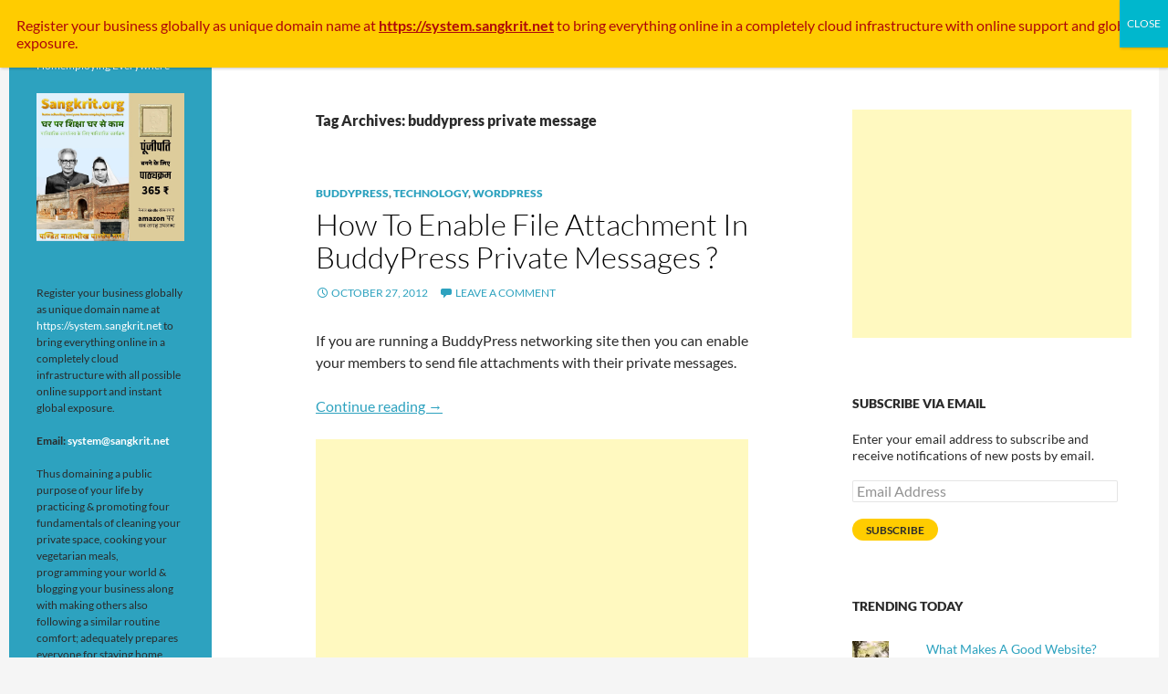

--- FILE ---
content_type: text/html; charset=UTF-8
request_url: https://sangkrit.net/tag/buddypress-private-message/
body_size: 112350
content:
<!DOCTYPE html>
<!--[if IE 7]>
<html class="ie ie7" lang="en-US">
<![endif]-->
<!--[if IE 8]>
<html class="ie ie8" lang="en-US">
<![endif]-->
<!--[if !(IE 7) | !(IE 8) ]><!-->
<html lang="en-US">
<!--<![endif]-->
<head>
	<meta charset="UTF-8">
	<meta name="viewport" content="width=device-width">
	<title>buddypress private message | Internet Growth Engine: the startup interface</title>
	<link rel="profile" href="https://gmpg.org/xfn/11">
	<link rel="pingback" href="https://sangkrit.net/xmlrpc.php">
	<!--[if lt IE 9]>
	<script src="https://sangkrit.net/wp-content/themes/twentyfourteen/js/html5.js"></script>
	<![endif]-->
	<meta name='robots' content='max-image-preview:large' />
<link rel='dns-prefetch' href='//stats.wp.com' />
<link rel='dns-prefetch' href='//v0.wordpress.com' />
<link rel='dns-prefetch' href='//jetpack.wordpress.com' />
<link rel='dns-prefetch' href='//s0.wp.com' />
<link rel='dns-prefetch' href='//public-api.wordpress.com' />
<link rel='dns-prefetch' href='//0.gravatar.com' />
<link rel='dns-prefetch' href='//1.gravatar.com' />
<link rel='dns-prefetch' href='//2.gravatar.com' />
<link rel='dns-prefetch' href='//widgets.wp.com' />
<link rel='preconnect' href='//i0.wp.com' />
<link rel='preconnect' href='//c0.wp.com' />
<link rel="alternate" type="application/rss+xml" title="Internet Growth Engine: the startup interface &raquo; Feed" href="https://sangkrit.net/feed/" />
<link rel="alternate" type="application/rss+xml" title="Internet Growth Engine: the startup interface &raquo; Comments Feed" href="https://sangkrit.net/comments/feed/" />
<link rel="alternate" type="application/rss+xml" title="Internet Growth Engine: the startup interface &raquo; buddypress private message Tag Feed" href="https://sangkrit.net/tag/buddypress-private-message/feed/" />
<style id='wp-img-auto-sizes-contain-inline-css'>
img:is([sizes=auto i],[sizes^="auto," i]){contain-intrinsic-size:3000px 1500px}
/*# sourceURL=wp-img-auto-sizes-contain-inline-css */
</style>
<link rel='stylesheet' id='twentyfourteen-jetpack-css' href='https://c0.wp.com/p/jetpack/15.3.1/modules/theme-tools/compat/twentyfourteen.css' media='all' />
<style id='wp-emoji-styles-inline-css'>

	img.wp-smiley, img.emoji {
		display: inline !important;
		border: none !important;
		box-shadow: none !important;
		height: 1em !important;
		width: 1em !important;
		margin: 0 0.07em !important;
		vertical-align: -0.1em !important;
		background: none !important;
		padding: 0 !important;
	}
/*# sourceURL=wp-emoji-styles-inline-css */
</style>
<style id='wp-block-library-inline-css'>
:root{--wp-block-synced-color:#7a00df;--wp-block-synced-color--rgb:122,0,223;--wp-bound-block-color:var(--wp-block-synced-color);--wp-editor-canvas-background:#ddd;--wp-admin-theme-color:#007cba;--wp-admin-theme-color--rgb:0,124,186;--wp-admin-theme-color-darker-10:#006ba1;--wp-admin-theme-color-darker-10--rgb:0,107,160.5;--wp-admin-theme-color-darker-20:#005a87;--wp-admin-theme-color-darker-20--rgb:0,90,135;--wp-admin-border-width-focus:2px}@media (min-resolution:192dpi){:root{--wp-admin-border-width-focus:1.5px}}.wp-element-button{cursor:pointer}:root .has-very-light-gray-background-color{background-color:#eee}:root .has-very-dark-gray-background-color{background-color:#313131}:root .has-very-light-gray-color{color:#eee}:root .has-very-dark-gray-color{color:#313131}:root .has-vivid-green-cyan-to-vivid-cyan-blue-gradient-background{background:linear-gradient(135deg,#00d084,#0693e3)}:root .has-purple-crush-gradient-background{background:linear-gradient(135deg,#34e2e4,#4721fb 50%,#ab1dfe)}:root .has-hazy-dawn-gradient-background{background:linear-gradient(135deg,#faaca8,#dad0ec)}:root .has-subdued-olive-gradient-background{background:linear-gradient(135deg,#fafae1,#67a671)}:root .has-atomic-cream-gradient-background{background:linear-gradient(135deg,#fdd79a,#004a59)}:root .has-nightshade-gradient-background{background:linear-gradient(135deg,#330968,#31cdcf)}:root .has-midnight-gradient-background{background:linear-gradient(135deg,#020381,#2874fc)}:root{--wp--preset--font-size--normal:16px;--wp--preset--font-size--huge:42px}.has-regular-font-size{font-size:1em}.has-larger-font-size{font-size:2.625em}.has-normal-font-size{font-size:var(--wp--preset--font-size--normal)}.has-huge-font-size{font-size:var(--wp--preset--font-size--huge)}.has-text-align-center{text-align:center}.has-text-align-left{text-align:left}.has-text-align-right{text-align:right}.has-fit-text{white-space:nowrap!important}#end-resizable-editor-section{display:none}.aligncenter{clear:both}.items-justified-left{justify-content:flex-start}.items-justified-center{justify-content:center}.items-justified-right{justify-content:flex-end}.items-justified-space-between{justify-content:space-between}.screen-reader-text{border:0;clip-path:inset(50%);height:1px;margin:-1px;overflow:hidden;padding:0;position:absolute;width:1px;word-wrap:normal!important}.screen-reader-text:focus{background-color:#ddd;clip-path:none;color:#444;display:block;font-size:1em;height:auto;left:5px;line-height:normal;padding:15px 23px 14px;text-decoration:none;top:5px;width:auto;z-index:100000}html :where(.has-border-color){border-style:solid}html :where([style*=border-top-color]){border-top-style:solid}html :where([style*=border-right-color]){border-right-style:solid}html :where([style*=border-bottom-color]){border-bottom-style:solid}html :where([style*=border-left-color]){border-left-style:solid}html :where([style*=border-width]){border-style:solid}html :where([style*=border-top-width]){border-top-style:solid}html :where([style*=border-right-width]){border-right-style:solid}html :where([style*=border-bottom-width]){border-bottom-style:solid}html :where([style*=border-left-width]){border-left-style:solid}html :where(img[class*=wp-image-]){height:auto;max-width:100%}:where(figure){margin:0 0 1em}html :where(.is-position-sticky){--wp-admin--admin-bar--position-offset:var(--wp-admin--admin-bar--height,0px)}@media screen and (max-width:600px){html :where(.is-position-sticky){--wp-admin--admin-bar--position-offset:0px}}

/*# sourceURL=wp-block-library-inline-css */
</style><style id='wp-block-gallery-inline-css'>
.blocks-gallery-grid:not(.has-nested-images),.wp-block-gallery:not(.has-nested-images){display:flex;flex-wrap:wrap;list-style-type:none;margin:0;padding:0}.blocks-gallery-grid:not(.has-nested-images) .blocks-gallery-image,.blocks-gallery-grid:not(.has-nested-images) .blocks-gallery-item,.wp-block-gallery:not(.has-nested-images) .blocks-gallery-image,.wp-block-gallery:not(.has-nested-images) .blocks-gallery-item{display:flex;flex-direction:column;flex-grow:1;justify-content:center;margin:0 1em 1em 0;position:relative;width:calc(50% - 1em)}.blocks-gallery-grid:not(.has-nested-images) .blocks-gallery-image:nth-of-type(2n),.blocks-gallery-grid:not(.has-nested-images) .blocks-gallery-item:nth-of-type(2n),.wp-block-gallery:not(.has-nested-images) .blocks-gallery-image:nth-of-type(2n),.wp-block-gallery:not(.has-nested-images) .blocks-gallery-item:nth-of-type(2n){margin-right:0}.blocks-gallery-grid:not(.has-nested-images) .blocks-gallery-image figure,.blocks-gallery-grid:not(.has-nested-images) .blocks-gallery-item figure,.wp-block-gallery:not(.has-nested-images) .blocks-gallery-image figure,.wp-block-gallery:not(.has-nested-images) .blocks-gallery-item figure{align-items:flex-end;display:flex;height:100%;justify-content:flex-start;margin:0}.blocks-gallery-grid:not(.has-nested-images) .blocks-gallery-image img,.blocks-gallery-grid:not(.has-nested-images) .blocks-gallery-item img,.wp-block-gallery:not(.has-nested-images) .blocks-gallery-image img,.wp-block-gallery:not(.has-nested-images) .blocks-gallery-item img{display:block;height:auto;max-width:100%;width:auto}.blocks-gallery-grid:not(.has-nested-images) .blocks-gallery-image figcaption,.blocks-gallery-grid:not(.has-nested-images) .blocks-gallery-item figcaption,.wp-block-gallery:not(.has-nested-images) .blocks-gallery-image figcaption,.wp-block-gallery:not(.has-nested-images) .blocks-gallery-item figcaption{background:linear-gradient(0deg,#000000b3,#0000004d 70%,#0000);bottom:0;box-sizing:border-box;color:#fff;font-size:.8em;margin:0;max-height:100%;overflow:auto;padding:3em .77em .7em;position:absolute;text-align:center;width:100%;z-index:2}.blocks-gallery-grid:not(.has-nested-images) .blocks-gallery-image figcaption img,.blocks-gallery-grid:not(.has-nested-images) .blocks-gallery-item figcaption img,.wp-block-gallery:not(.has-nested-images) .blocks-gallery-image figcaption img,.wp-block-gallery:not(.has-nested-images) .blocks-gallery-item figcaption img{display:inline}.blocks-gallery-grid:not(.has-nested-images) figcaption,.wp-block-gallery:not(.has-nested-images) figcaption{flex-grow:1}.blocks-gallery-grid:not(.has-nested-images).is-cropped .blocks-gallery-image a,.blocks-gallery-grid:not(.has-nested-images).is-cropped .blocks-gallery-image img,.blocks-gallery-grid:not(.has-nested-images).is-cropped .blocks-gallery-item a,.blocks-gallery-grid:not(.has-nested-images).is-cropped .blocks-gallery-item img,.wp-block-gallery:not(.has-nested-images).is-cropped .blocks-gallery-image a,.wp-block-gallery:not(.has-nested-images).is-cropped .blocks-gallery-image img,.wp-block-gallery:not(.has-nested-images).is-cropped .blocks-gallery-item a,.wp-block-gallery:not(.has-nested-images).is-cropped .blocks-gallery-item img{flex:1;height:100%;object-fit:cover;width:100%}.blocks-gallery-grid:not(.has-nested-images).columns-1 .blocks-gallery-image,.blocks-gallery-grid:not(.has-nested-images).columns-1 .blocks-gallery-item,.wp-block-gallery:not(.has-nested-images).columns-1 .blocks-gallery-image,.wp-block-gallery:not(.has-nested-images).columns-1 .blocks-gallery-item{margin-right:0;width:100%}@media (min-width:600px){.blocks-gallery-grid:not(.has-nested-images).columns-3 .blocks-gallery-image,.blocks-gallery-grid:not(.has-nested-images).columns-3 .blocks-gallery-item,.wp-block-gallery:not(.has-nested-images).columns-3 .blocks-gallery-image,.wp-block-gallery:not(.has-nested-images).columns-3 .blocks-gallery-item{margin-right:1em;width:calc(33.33333% - .66667em)}.blocks-gallery-grid:not(.has-nested-images).columns-4 .blocks-gallery-image,.blocks-gallery-grid:not(.has-nested-images).columns-4 .blocks-gallery-item,.wp-block-gallery:not(.has-nested-images).columns-4 .blocks-gallery-image,.wp-block-gallery:not(.has-nested-images).columns-4 .blocks-gallery-item{margin-right:1em;width:calc(25% - .75em)}.blocks-gallery-grid:not(.has-nested-images).columns-5 .blocks-gallery-image,.blocks-gallery-grid:not(.has-nested-images).columns-5 .blocks-gallery-item,.wp-block-gallery:not(.has-nested-images).columns-5 .blocks-gallery-image,.wp-block-gallery:not(.has-nested-images).columns-5 .blocks-gallery-item{margin-right:1em;width:calc(20% - .8em)}.blocks-gallery-grid:not(.has-nested-images).columns-6 .blocks-gallery-image,.blocks-gallery-grid:not(.has-nested-images).columns-6 .blocks-gallery-item,.wp-block-gallery:not(.has-nested-images).columns-6 .blocks-gallery-image,.wp-block-gallery:not(.has-nested-images).columns-6 .blocks-gallery-item{margin-right:1em;width:calc(16.66667% - .83333em)}.blocks-gallery-grid:not(.has-nested-images).columns-7 .blocks-gallery-image,.blocks-gallery-grid:not(.has-nested-images).columns-7 .blocks-gallery-item,.wp-block-gallery:not(.has-nested-images).columns-7 .blocks-gallery-image,.wp-block-gallery:not(.has-nested-images).columns-7 .blocks-gallery-item{margin-right:1em;width:calc(14.28571% - .85714em)}.blocks-gallery-grid:not(.has-nested-images).columns-8 .blocks-gallery-image,.blocks-gallery-grid:not(.has-nested-images).columns-8 .blocks-gallery-item,.wp-block-gallery:not(.has-nested-images).columns-8 .blocks-gallery-image,.wp-block-gallery:not(.has-nested-images).columns-8 .blocks-gallery-item{margin-right:1em;width:calc(12.5% - .875em)}.blocks-gallery-grid:not(.has-nested-images).columns-1 .blocks-gallery-image:nth-of-type(1n),.blocks-gallery-grid:not(.has-nested-images).columns-1 .blocks-gallery-item:nth-of-type(1n),.blocks-gallery-grid:not(.has-nested-images).columns-2 .blocks-gallery-image:nth-of-type(2n),.blocks-gallery-grid:not(.has-nested-images).columns-2 .blocks-gallery-item:nth-of-type(2n),.blocks-gallery-grid:not(.has-nested-images).columns-3 .blocks-gallery-image:nth-of-type(3n),.blocks-gallery-grid:not(.has-nested-images).columns-3 .blocks-gallery-item:nth-of-type(3n),.blocks-gallery-grid:not(.has-nested-images).columns-4 .blocks-gallery-image:nth-of-type(4n),.blocks-gallery-grid:not(.has-nested-images).columns-4 .blocks-gallery-item:nth-of-type(4n),.blocks-gallery-grid:not(.has-nested-images).columns-5 .blocks-gallery-image:nth-of-type(5n),.blocks-gallery-grid:not(.has-nested-images).columns-5 .blocks-gallery-item:nth-of-type(5n),.blocks-gallery-grid:not(.has-nested-images).columns-6 .blocks-gallery-image:nth-of-type(6n),.blocks-gallery-grid:not(.has-nested-images).columns-6 .blocks-gallery-item:nth-of-type(6n),.blocks-gallery-grid:not(.has-nested-images).columns-7 .blocks-gallery-image:nth-of-type(7n),.blocks-gallery-grid:not(.has-nested-images).columns-7 .blocks-gallery-item:nth-of-type(7n),.blocks-gallery-grid:not(.has-nested-images).columns-8 .blocks-gallery-image:nth-of-type(8n),.blocks-gallery-grid:not(.has-nested-images).columns-8 .blocks-gallery-item:nth-of-type(8n),.wp-block-gallery:not(.has-nested-images).columns-1 .blocks-gallery-image:nth-of-type(1n),.wp-block-gallery:not(.has-nested-images).columns-1 .blocks-gallery-item:nth-of-type(1n),.wp-block-gallery:not(.has-nested-images).columns-2 .blocks-gallery-image:nth-of-type(2n),.wp-block-gallery:not(.has-nested-images).columns-2 .blocks-gallery-item:nth-of-type(2n),.wp-block-gallery:not(.has-nested-images).columns-3 .blocks-gallery-image:nth-of-type(3n),.wp-block-gallery:not(.has-nested-images).columns-3 .blocks-gallery-item:nth-of-type(3n),.wp-block-gallery:not(.has-nested-images).columns-4 .blocks-gallery-image:nth-of-type(4n),.wp-block-gallery:not(.has-nested-images).columns-4 .blocks-gallery-item:nth-of-type(4n),.wp-block-gallery:not(.has-nested-images).columns-5 .blocks-gallery-image:nth-of-type(5n),.wp-block-gallery:not(.has-nested-images).columns-5 .blocks-gallery-item:nth-of-type(5n),.wp-block-gallery:not(.has-nested-images).columns-6 .blocks-gallery-image:nth-of-type(6n),.wp-block-gallery:not(.has-nested-images).columns-6 .blocks-gallery-item:nth-of-type(6n),.wp-block-gallery:not(.has-nested-images).columns-7 .blocks-gallery-image:nth-of-type(7n),.wp-block-gallery:not(.has-nested-images).columns-7 .blocks-gallery-item:nth-of-type(7n),.wp-block-gallery:not(.has-nested-images).columns-8 .blocks-gallery-image:nth-of-type(8n),.wp-block-gallery:not(.has-nested-images).columns-8 .blocks-gallery-item:nth-of-type(8n){margin-right:0}}.blocks-gallery-grid:not(.has-nested-images) .blocks-gallery-image:last-child,.blocks-gallery-grid:not(.has-nested-images) .blocks-gallery-item:last-child,.wp-block-gallery:not(.has-nested-images) .blocks-gallery-image:last-child,.wp-block-gallery:not(.has-nested-images) .blocks-gallery-item:last-child{margin-right:0}.blocks-gallery-grid:not(.has-nested-images).alignleft,.blocks-gallery-grid:not(.has-nested-images).alignright,.wp-block-gallery:not(.has-nested-images).alignleft,.wp-block-gallery:not(.has-nested-images).alignright{max-width:420px;width:100%}.blocks-gallery-grid:not(.has-nested-images).aligncenter .blocks-gallery-item figure,.wp-block-gallery:not(.has-nested-images).aligncenter .blocks-gallery-item figure{justify-content:center}.wp-block-gallery:not(.is-cropped) .blocks-gallery-item{align-self:flex-start}figure.wp-block-gallery.has-nested-images{align-items:normal}.wp-block-gallery.has-nested-images figure.wp-block-image:not(#individual-image){margin:0;width:calc(50% - var(--wp--style--unstable-gallery-gap, 16px)/2)}.wp-block-gallery.has-nested-images figure.wp-block-image{box-sizing:border-box;display:flex;flex-direction:column;flex-grow:1;justify-content:center;max-width:100%;position:relative}.wp-block-gallery.has-nested-images figure.wp-block-image>a,.wp-block-gallery.has-nested-images figure.wp-block-image>div{flex-direction:column;flex-grow:1;margin:0}.wp-block-gallery.has-nested-images figure.wp-block-image img{display:block;height:auto;max-width:100%!important;width:auto}.wp-block-gallery.has-nested-images figure.wp-block-image figcaption,.wp-block-gallery.has-nested-images figure.wp-block-image:has(figcaption):before{bottom:0;left:0;max-height:100%;position:absolute;right:0}.wp-block-gallery.has-nested-images figure.wp-block-image:has(figcaption):before{backdrop-filter:blur(3px);content:"";height:100%;-webkit-mask-image:linear-gradient(0deg,#000 20%,#0000);mask-image:linear-gradient(0deg,#000 20%,#0000);max-height:40%;pointer-events:none}.wp-block-gallery.has-nested-images figure.wp-block-image figcaption{box-sizing:border-box;color:#fff;font-size:13px;margin:0;overflow:auto;padding:1em;text-align:center;text-shadow:0 0 1.5px #000}.wp-block-gallery.has-nested-images figure.wp-block-image figcaption::-webkit-scrollbar{height:12px;width:12px}.wp-block-gallery.has-nested-images figure.wp-block-image figcaption::-webkit-scrollbar-track{background-color:initial}.wp-block-gallery.has-nested-images figure.wp-block-image figcaption::-webkit-scrollbar-thumb{background-clip:padding-box;background-color:initial;border:3px solid #0000;border-radius:8px}.wp-block-gallery.has-nested-images figure.wp-block-image figcaption:focus-within::-webkit-scrollbar-thumb,.wp-block-gallery.has-nested-images figure.wp-block-image figcaption:focus::-webkit-scrollbar-thumb,.wp-block-gallery.has-nested-images figure.wp-block-image figcaption:hover::-webkit-scrollbar-thumb{background-color:#fffc}.wp-block-gallery.has-nested-images figure.wp-block-image figcaption{scrollbar-color:#0000 #0000;scrollbar-gutter:stable both-edges;scrollbar-width:thin}.wp-block-gallery.has-nested-images figure.wp-block-image figcaption:focus,.wp-block-gallery.has-nested-images figure.wp-block-image figcaption:focus-within,.wp-block-gallery.has-nested-images figure.wp-block-image figcaption:hover{scrollbar-color:#fffc #0000}.wp-block-gallery.has-nested-images figure.wp-block-image figcaption{will-change:transform}@media (hover:none){.wp-block-gallery.has-nested-images figure.wp-block-image figcaption{scrollbar-color:#fffc #0000}}.wp-block-gallery.has-nested-images figure.wp-block-image figcaption{background:linear-gradient(0deg,#0006,#0000)}.wp-block-gallery.has-nested-images figure.wp-block-image figcaption img{display:inline}.wp-block-gallery.has-nested-images figure.wp-block-image figcaption a{color:inherit}.wp-block-gallery.has-nested-images figure.wp-block-image.has-custom-border img{box-sizing:border-box}.wp-block-gallery.has-nested-images figure.wp-block-image.has-custom-border>a,.wp-block-gallery.has-nested-images figure.wp-block-image.has-custom-border>div,.wp-block-gallery.has-nested-images figure.wp-block-image.is-style-rounded>a,.wp-block-gallery.has-nested-images figure.wp-block-image.is-style-rounded>div{flex:1 1 auto}.wp-block-gallery.has-nested-images figure.wp-block-image.has-custom-border figcaption,.wp-block-gallery.has-nested-images figure.wp-block-image.is-style-rounded figcaption{background:none;color:inherit;flex:initial;margin:0;padding:10px 10px 9px;position:relative;text-shadow:none}.wp-block-gallery.has-nested-images figure.wp-block-image.has-custom-border:before,.wp-block-gallery.has-nested-images figure.wp-block-image.is-style-rounded:before{content:none}.wp-block-gallery.has-nested-images figcaption{flex-basis:100%;flex-grow:1;text-align:center}.wp-block-gallery.has-nested-images:not(.is-cropped) figure.wp-block-image:not(#individual-image){margin-bottom:auto;margin-top:0}.wp-block-gallery.has-nested-images.is-cropped figure.wp-block-image:not(#individual-image){align-self:inherit}.wp-block-gallery.has-nested-images.is-cropped figure.wp-block-image:not(#individual-image)>a,.wp-block-gallery.has-nested-images.is-cropped figure.wp-block-image:not(#individual-image)>div:not(.components-drop-zone){display:flex}.wp-block-gallery.has-nested-images.is-cropped figure.wp-block-image:not(#individual-image) a,.wp-block-gallery.has-nested-images.is-cropped figure.wp-block-image:not(#individual-image) img{flex:1 0 0%;height:100%;object-fit:cover;width:100%}.wp-block-gallery.has-nested-images.columns-1 figure.wp-block-image:not(#individual-image){width:100%}@media (min-width:600px){.wp-block-gallery.has-nested-images.columns-3 figure.wp-block-image:not(#individual-image){width:calc(33.33333% - var(--wp--style--unstable-gallery-gap, 16px)*.66667)}.wp-block-gallery.has-nested-images.columns-4 figure.wp-block-image:not(#individual-image){width:calc(25% - var(--wp--style--unstable-gallery-gap, 16px)*.75)}.wp-block-gallery.has-nested-images.columns-5 figure.wp-block-image:not(#individual-image){width:calc(20% - var(--wp--style--unstable-gallery-gap, 16px)*.8)}.wp-block-gallery.has-nested-images.columns-6 figure.wp-block-image:not(#individual-image){width:calc(16.66667% - var(--wp--style--unstable-gallery-gap, 16px)*.83333)}.wp-block-gallery.has-nested-images.columns-7 figure.wp-block-image:not(#individual-image){width:calc(14.28571% - var(--wp--style--unstable-gallery-gap, 16px)*.85714)}.wp-block-gallery.has-nested-images.columns-8 figure.wp-block-image:not(#individual-image){width:calc(12.5% - var(--wp--style--unstable-gallery-gap, 16px)*.875)}.wp-block-gallery.has-nested-images.columns-default figure.wp-block-image:not(#individual-image){width:calc(33.33% - var(--wp--style--unstable-gallery-gap, 16px)*.66667)}.wp-block-gallery.has-nested-images.columns-default figure.wp-block-image:not(#individual-image):first-child:nth-last-child(2),.wp-block-gallery.has-nested-images.columns-default figure.wp-block-image:not(#individual-image):first-child:nth-last-child(2)~figure.wp-block-image:not(#individual-image){width:calc(50% - var(--wp--style--unstable-gallery-gap, 16px)*.5)}.wp-block-gallery.has-nested-images.columns-default figure.wp-block-image:not(#individual-image):first-child:last-child{width:100%}}.wp-block-gallery.has-nested-images.alignleft,.wp-block-gallery.has-nested-images.alignright{max-width:420px;width:100%}.wp-block-gallery.has-nested-images.aligncenter{justify-content:center}
/*# sourceURL=https://c0.wp.com/c/6.9/wp-includes/blocks/gallery/style.min.css */
</style>
<style id='wp-block-gallery-theme-inline-css'>
.blocks-gallery-caption{color:#555;font-size:13px;text-align:center}.is-dark-theme .blocks-gallery-caption{color:#ffffffa6}
/*# sourceURL=https://c0.wp.com/c/6.9/wp-includes/blocks/gallery/theme.min.css */
</style>
<style id='wp-block-image-inline-css'>
.wp-block-image>a,.wp-block-image>figure>a{display:inline-block}.wp-block-image img{box-sizing:border-box;height:auto;max-width:100%;vertical-align:bottom}@media not (prefers-reduced-motion){.wp-block-image img.hide{visibility:hidden}.wp-block-image img.show{animation:show-content-image .4s}}.wp-block-image[style*=border-radius] img,.wp-block-image[style*=border-radius]>a{border-radius:inherit}.wp-block-image.has-custom-border img{box-sizing:border-box}.wp-block-image.aligncenter{text-align:center}.wp-block-image.alignfull>a,.wp-block-image.alignwide>a{width:100%}.wp-block-image.alignfull img,.wp-block-image.alignwide img{height:auto;width:100%}.wp-block-image .aligncenter,.wp-block-image .alignleft,.wp-block-image .alignright,.wp-block-image.aligncenter,.wp-block-image.alignleft,.wp-block-image.alignright{display:table}.wp-block-image .aligncenter>figcaption,.wp-block-image .alignleft>figcaption,.wp-block-image .alignright>figcaption,.wp-block-image.aligncenter>figcaption,.wp-block-image.alignleft>figcaption,.wp-block-image.alignright>figcaption{caption-side:bottom;display:table-caption}.wp-block-image .alignleft{float:left;margin:.5em 1em .5em 0}.wp-block-image .alignright{float:right;margin:.5em 0 .5em 1em}.wp-block-image .aligncenter{margin-left:auto;margin-right:auto}.wp-block-image :where(figcaption){margin-bottom:1em;margin-top:.5em}.wp-block-image.is-style-circle-mask img{border-radius:9999px}@supports ((-webkit-mask-image:none) or (mask-image:none)) or (-webkit-mask-image:none){.wp-block-image.is-style-circle-mask img{border-radius:0;-webkit-mask-image:url('data:image/svg+xml;utf8,<svg viewBox="0 0 100 100" xmlns="http://www.w3.org/2000/svg"><circle cx="50" cy="50" r="50"/></svg>');mask-image:url('data:image/svg+xml;utf8,<svg viewBox="0 0 100 100" xmlns="http://www.w3.org/2000/svg"><circle cx="50" cy="50" r="50"/></svg>');mask-mode:alpha;-webkit-mask-position:center;mask-position:center;-webkit-mask-repeat:no-repeat;mask-repeat:no-repeat;-webkit-mask-size:contain;mask-size:contain}}:root :where(.wp-block-image.is-style-rounded img,.wp-block-image .is-style-rounded img){border-radius:9999px}.wp-block-image figure{margin:0}.wp-lightbox-container{display:flex;flex-direction:column;position:relative}.wp-lightbox-container img{cursor:zoom-in}.wp-lightbox-container img:hover+button{opacity:1}.wp-lightbox-container button{align-items:center;backdrop-filter:blur(16px) saturate(180%);background-color:#5a5a5a40;border:none;border-radius:4px;cursor:zoom-in;display:flex;height:20px;justify-content:center;opacity:0;padding:0;position:absolute;right:16px;text-align:center;top:16px;width:20px;z-index:100}@media not (prefers-reduced-motion){.wp-lightbox-container button{transition:opacity .2s ease}}.wp-lightbox-container button:focus-visible{outline:3px auto #5a5a5a40;outline:3px auto -webkit-focus-ring-color;outline-offset:3px}.wp-lightbox-container button:hover{cursor:pointer;opacity:1}.wp-lightbox-container button:focus{opacity:1}.wp-lightbox-container button:focus,.wp-lightbox-container button:hover,.wp-lightbox-container button:not(:hover):not(:active):not(.has-background){background-color:#5a5a5a40;border:none}.wp-lightbox-overlay{box-sizing:border-box;cursor:zoom-out;height:100vh;left:0;overflow:hidden;position:fixed;top:0;visibility:hidden;width:100%;z-index:100000}.wp-lightbox-overlay .close-button{align-items:center;cursor:pointer;display:flex;justify-content:center;min-height:40px;min-width:40px;padding:0;position:absolute;right:calc(env(safe-area-inset-right) + 16px);top:calc(env(safe-area-inset-top) + 16px);z-index:5000000}.wp-lightbox-overlay .close-button:focus,.wp-lightbox-overlay .close-button:hover,.wp-lightbox-overlay .close-button:not(:hover):not(:active):not(.has-background){background:none;border:none}.wp-lightbox-overlay .lightbox-image-container{height:var(--wp--lightbox-container-height);left:50%;overflow:hidden;position:absolute;top:50%;transform:translate(-50%,-50%);transform-origin:top left;width:var(--wp--lightbox-container-width);z-index:9999999999}.wp-lightbox-overlay .wp-block-image{align-items:center;box-sizing:border-box;display:flex;height:100%;justify-content:center;margin:0;position:relative;transform-origin:0 0;width:100%;z-index:3000000}.wp-lightbox-overlay .wp-block-image img{height:var(--wp--lightbox-image-height);min-height:var(--wp--lightbox-image-height);min-width:var(--wp--lightbox-image-width);width:var(--wp--lightbox-image-width)}.wp-lightbox-overlay .wp-block-image figcaption{display:none}.wp-lightbox-overlay button{background:none;border:none}.wp-lightbox-overlay .scrim{background-color:#fff;height:100%;opacity:.9;position:absolute;width:100%;z-index:2000000}.wp-lightbox-overlay.active{visibility:visible}@media not (prefers-reduced-motion){.wp-lightbox-overlay.active{animation:turn-on-visibility .25s both}.wp-lightbox-overlay.active img{animation:turn-on-visibility .35s both}.wp-lightbox-overlay.show-closing-animation:not(.active){animation:turn-off-visibility .35s both}.wp-lightbox-overlay.show-closing-animation:not(.active) img{animation:turn-off-visibility .25s both}.wp-lightbox-overlay.zoom.active{animation:none;opacity:1;visibility:visible}.wp-lightbox-overlay.zoom.active .lightbox-image-container{animation:lightbox-zoom-in .4s}.wp-lightbox-overlay.zoom.active .lightbox-image-container img{animation:none}.wp-lightbox-overlay.zoom.active .scrim{animation:turn-on-visibility .4s forwards}.wp-lightbox-overlay.zoom.show-closing-animation:not(.active){animation:none}.wp-lightbox-overlay.zoom.show-closing-animation:not(.active) .lightbox-image-container{animation:lightbox-zoom-out .4s}.wp-lightbox-overlay.zoom.show-closing-animation:not(.active) .lightbox-image-container img{animation:none}.wp-lightbox-overlay.zoom.show-closing-animation:not(.active) .scrim{animation:turn-off-visibility .4s forwards}}@keyframes show-content-image{0%{visibility:hidden}99%{visibility:hidden}to{visibility:visible}}@keyframes turn-on-visibility{0%{opacity:0}to{opacity:1}}@keyframes turn-off-visibility{0%{opacity:1;visibility:visible}99%{opacity:0;visibility:visible}to{opacity:0;visibility:hidden}}@keyframes lightbox-zoom-in{0%{transform:translate(calc((-100vw + var(--wp--lightbox-scrollbar-width))/2 + var(--wp--lightbox-initial-left-position)),calc(-50vh + var(--wp--lightbox-initial-top-position))) scale(var(--wp--lightbox-scale))}to{transform:translate(-50%,-50%) scale(1)}}@keyframes lightbox-zoom-out{0%{transform:translate(-50%,-50%) scale(1);visibility:visible}99%{visibility:visible}to{transform:translate(calc((-100vw + var(--wp--lightbox-scrollbar-width))/2 + var(--wp--lightbox-initial-left-position)),calc(-50vh + var(--wp--lightbox-initial-top-position))) scale(var(--wp--lightbox-scale));visibility:hidden}}
/*# sourceURL=https://c0.wp.com/c/6.9/wp-includes/blocks/image/style.min.css */
</style>
<style id='wp-block-image-theme-inline-css'>
:root :where(.wp-block-image figcaption){color:#555;font-size:13px;text-align:center}.is-dark-theme :root :where(.wp-block-image figcaption){color:#ffffffa6}.wp-block-image{margin:0 0 1em}
/*# sourceURL=https://c0.wp.com/c/6.9/wp-includes/blocks/image/theme.min.css */
</style>
<style id='wp-block-paragraph-inline-css'>
.is-small-text{font-size:.875em}.is-regular-text{font-size:1em}.is-large-text{font-size:2.25em}.is-larger-text{font-size:3em}.has-drop-cap:not(:focus):first-letter{float:left;font-size:8.4em;font-style:normal;font-weight:100;line-height:.68;margin:.05em .1em 0 0;text-transform:uppercase}body.rtl .has-drop-cap:not(:focus):first-letter{float:none;margin-left:.1em}p.has-drop-cap.has-background{overflow:hidden}:root :where(p.has-background){padding:1.25em 2.375em}:where(p.has-text-color:not(.has-link-color)) a{color:inherit}p.has-text-align-left[style*="writing-mode:vertical-lr"],p.has-text-align-right[style*="writing-mode:vertical-rl"]{rotate:180deg}
/*# sourceURL=https://c0.wp.com/c/6.9/wp-includes/blocks/paragraph/style.min.css */
</style>
<style id='global-styles-inline-css'>
:root{--wp--preset--aspect-ratio--square: 1;--wp--preset--aspect-ratio--4-3: 4/3;--wp--preset--aspect-ratio--3-4: 3/4;--wp--preset--aspect-ratio--3-2: 3/2;--wp--preset--aspect-ratio--2-3: 2/3;--wp--preset--aspect-ratio--16-9: 16/9;--wp--preset--aspect-ratio--9-16: 9/16;--wp--preset--color--black: #2da2bf;--wp--preset--color--cyan-bluish-gray: #abb8c3;--wp--preset--color--white: #fff;--wp--preset--color--pale-pink: #f78da7;--wp--preset--color--vivid-red: #cf2e2e;--wp--preset--color--luminous-vivid-orange: #ff6900;--wp--preset--color--luminous-vivid-amber: #fcb900;--wp--preset--color--light-green-cyan: #7bdcb5;--wp--preset--color--vivid-green-cyan: #00d084;--wp--preset--color--pale-cyan-blue: #8ed1fc;--wp--preset--color--vivid-cyan-blue: #0693e3;--wp--preset--color--vivid-purple: #9b51e0;--wp--preset--color--green: #ffcc00;--wp--preset--color--dark-gray: #2b2b2b;--wp--preset--color--medium-gray: #767676;--wp--preset--color--light-gray: #f5f5f5;--wp--preset--gradient--vivid-cyan-blue-to-vivid-purple: linear-gradient(135deg,rgb(6,147,227) 0%,rgb(155,81,224) 100%);--wp--preset--gradient--light-green-cyan-to-vivid-green-cyan: linear-gradient(135deg,rgb(122,220,180) 0%,rgb(0,208,130) 100%);--wp--preset--gradient--luminous-vivid-amber-to-luminous-vivid-orange: linear-gradient(135deg,rgb(252,185,0) 0%,rgb(255,105,0) 100%);--wp--preset--gradient--luminous-vivid-orange-to-vivid-red: linear-gradient(135deg,rgb(255,105,0) 0%,rgb(207,46,46) 100%);--wp--preset--gradient--very-light-gray-to-cyan-bluish-gray: linear-gradient(135deg,rgb(238,238,238) 0%,rgb(169,184,195) 100%);--wp--preset--gradient--cool-to-warm-spectrum: linear-gradient(135deg,rgb(74,234,220) 0%,rgb(151,120,209) 20%,rgb(207,42,186) 40%,rgb(238,44,130) 60%,rgb(251,105,98) 80%,rgb(254,248,76) 100%);--wp--preset--gradient--blush-light-purple: linear-gradient(135deg,rgb(255,206,236) 0%,rgb(152,150,240) 100%);--wp--preset--gradient--blush-bordeaux: linear-gradient(135deg,rgb(254,205,165) 0%,rgb(254,45,45) 50%,rgb(107,0,62) 100%);--wp--preset--gradient--luminous-dusk: linear-gradient(135deg,rgb(255,203,112) 0%,rgb(199,81,192) 50%,rgb(65,88,208) 100%);--wp--preset--gradient--pale-ocean: linear-gradient(135deg,rgb(255,245,203) 0%,rgb(182,227,212) 50%,rgb(51,167,181) 100%);--wp--preset--gradient--electric-grass: linear-gradient(135deg,rgb(202,248,128) 0%,rgb(113,206,126) 100%);--wp--preset--gradient--midnight: linear-gradient(135deg,rgb(2,3,129) 0%,rgb(40,116,252) 100%);--wp--preset--font-size--small: 13px;--wp--preset--font-size--medium: 20px;--wp--preset--font-size--large: 36px;--wp--preset--font-size--x-large: 42px;--wp--preset--spacing--20: 0.44rem;--wp--preset--spacing--30: 0.67rem;--wp--preset--spacing--40: 1rem;--wp--preset--spacing--50: 1.5rem;--wp--preset--spacing--60: 2.25rem;--wp--preset--spacing--70: 3.38rem;--wp--preset--spacing--80: 5.06rem;--wp--preset--shadow--natural: 6px 6px 9px rgba(0, 0, 0, 0.2);--wp--preset--shadow--deep: 12px 12px 50px rgba(0, 0, 0, 0.4);--wp--preset--shadow--sharp: 6px 6px 0px rgba(0, 0, 0, 0.2);--wp--preset--shadow--outlined: 6px 6px 0px -3px rgb(255, 255, 255), 6px 6px rgb(0, 0, 0);--wp--preset--shadow--crisp: 6px 6px 0px rgb(0, 0, 0);}:where(.is-layout-flex){gap: 0.5em;}:where(.is-layout-grid){gap: 0.5em;}body .is-layout-flex{display: flex;}.is-layout-flex{flex-wrap: wrap;align-items: center;}.is-layout-flex > :is(*, div){margin: 0;}body .is-layout-grid{display: grid;}.is-layout-grid > :is(*, div){margin: 0;}:where(.wp-block-columns.is-layout-flex){gap: 2em;}:where(.wp-block-columns.is-layout-grid){gap: 2em;}:where(.wp-block-post-template.is-layout-flex){gap: 1.25em;}:where(.wp-block-post-template.is-layout-grid){gap: 1.25em;}.has-black-color{color: var(--wp--preset--color--black) !important;}.has-cyan-bluish-gray-color{color: var(--wp--preset--color--cyan-bluish-gray) !important;}.has-white-color{color: var(--wp--preset--color--white) !important;}.has-pale-pink-color{color: var(--wp--preset--color--pale-pink) !important;}.has-vivid-red-color{color: var(--wp--preset--color--vivid-red) !important;}.has-luminous-vivid-orange-color{color: var(--wp--preset--color--luminous-vivid-orange) !important;}.has-luminous-vivid-amber-color{color: var(--wp--preset--color--luminous-vivid-amber) !important;}.has-light-green-cyan-color{color: var(--wp--preset--color--light-green-cyan) !important;}.has-vivid-green-cyan-color{color: var(--wp--preset--color--vivid-green-cyan) !important;}.has-pale-cyan-blue-color{color: var(--wp--preset--color--pale-cyan-blue) !important;}.has-vivid-cyan-blue-color{color: var(--wp--preset--color--vivid-cyan-blue) !important;}.has-vivid-purple-color{color: var(--wp--preset--color--vivid-purple) !important;}.has-black-background-color{background-color: var(--wp--preset--color--black) !important;}.has-cyan-bluish-gray-background-color{background-color: var(--wp--preset--color--cyan-bluish-gray) !important;}.has-white-background-color{background-color: var(--wp--preset--color--white) !important;}.has-pale-pink-background-color{background-color: var(--wp--preset--color--pale-pink) !important;}.has-vivid-red-background-color{background-color: var(--wp--preset--color--vivid-red) !important;}.has-luminous-vivid-orange-background-color{background-color: var(--wp--preset--color--luminous-vivid-orange) !important;}.has-luminous-vivid-amber-background-color{background-color: var(--wp--preset--color--luminous-vivid-amber) !important;}.has-light-green-cyan-background-color{background-color: var(--wp--preset--color--light-green-cyan) !important;}.has-vivid-green-cyan-background-color{background-color: var(--wp--preset--color--vivid-green-cyan) !important;}.has-pale-cyan-blue-background-color{background-color: var(--wp--preset--color--pale-cyan-blue) !important;}.has-vivid-cyan-blue-background-color{background-color: var(--wp--preset--color--vivid-cyan-blue) !important;}.has-vivid-purple-background-color{background-color: var(--wp--preset--color--vivid-purple) !important;}.has-black-border-color{border-color: var(--wp--preset--color--black) !important;}.has-cyan-bluish-gray-border-color{border-color: var(--wp--preset--color--cyan-bluish-gray) !important;}.has-white-border-color{border-color: var(--wp--preset--color--white) !important;}.has-pale-pink-border-color{border-color: var(--wp--preset--color--pale-pink) !important;}.has-vivid-red-border-color{border-color: var(--wp--preset--color--vivid-red) !important;}.has-luminous-vivid-orange-border-color{border-color: var(--wp--preset--color--luminous-vivid-orange) !important;}.has-luminous-vivid-amber-border-color{border-color: var(--wp--preset--color--luminous-vivid-amber) !important;}.has-light-green-cyan-border-color{border-color: var(--wp--preset--color--light-green-cyan) !important;}.has-vivid-green-cyan-border-color{border-color: var(--wp--preset--color--vivid-green-cyan) !important;}.has-pale-cyan-blue-border-color{border-color: var(--wp--preset--color--pale-cyan-blue) !important;}.has-vivid-cyan-blue-border-color{border-color: var(--wp--preset--color--vivid-cyan-blue) !important;}.has-vivid-purple-border-color{border-color: var(--wp--preset--color--vivid-purple) !important;}.has-vivid-cyan-blue-to-vivid-purple-gradient-background{background: var(--wp--preset--gradient--vivid-cyan-blue-to-vivid-purple) !important;}.has-light-green-cyan-to-vivid-green-cyan-gradient-background{background: var(--wp--preset--gradient--light-green-cyan-to-vivid-green-cyan) !important;}.has-luminous-vivid-amber-to-luminous-vivid-orange-gradient-background{background: var(--wp--preset--gradient--luminous-vivid-amber-to-luminous-vivid-orange) !important;}.has-luminous-vivid-orange-to-vivid-red-gradient-background{background: var(--wp--preset--gradient--luminous-vivid-orange-to-vivid-red) !important;}.has-very-light-gray-to-cyan-bluish-gray-gradient-background{background: var(--wp--preset--gradient--very-light-gray-to-cyan-bluish-gray) !important;}.has-cool-to-warm-spectrum-gradient-background{background: var(--wp--preset--gradient--cool-to-warm-spectrum) !important;}.has-blush-light-purple-gradient-background{background: var(--wp--preset--gradient--blush-light-purple) !important;}.has-blush-bordeaux-gradient-background{background: var(--wp--preset--gradient--blush-bordeaux) !important;}.has-luminous-dusk-gradient-background{background: var(--wp--preset--gradient--luminous-dusk) !important;}.has-pale-ocean-gradient-background{background: var(--wp--preset--gradient--pale-ocean) !important;}.has-electric-grass-gradient-background{background: var(--wp--preset--gradient--electric-grass) !important;}.has-midnight-gradient-background{background: var(--wp--preset--gradient--midnight) !important;}.has-small-font-size{font-size: var(--wp--preset--font-size--small) !important;}.has-medium-font-size{font-size: var(--wp--preset--font-size--medium) !important;}.has-large-font-size{font-size: var(--wp--preset--font-size--large) !important;}.has-x-large-font-size{font-size: var(--wp--preset--font-size--x-large) !important;}
/*# sourceURL=global-styles-inline-css */
</style>
<style id='core-block-supports-inline-css'>
.wp-block-gallery.wp-block-gallery-1{--wp--style--unstable-gallery-gap:var( --wp--style--gallery-gap-default, var( --gallery-block--gutter-size, var( --wp--style--block-gap, 0.5em ) ) );gap:var( --wp--style--gallery-gap-default, var( --gallery-block--gutter-size, var( --wp--style--block-gap, 0.5em ) ) );}
/*# sourceURL=core-block-supports-inline-css */
</style>

<style id='classic-theme-styles-inline-css'>
/*! This file is auto-generated */
.wp-block-button__link{color:#fff;background-color:#32373c;border-radius:9999px;box-shadow:none;text-decoration:none;padding:calc(.667em + 2px) calc(1.333em + 2px);font-size:1.125em}.wp-block-file__button{background:#32373c;color:#fff;text-decoration:none}
/*# sourceURL=/wp-includes/css/classic-themes.min.css */
</style>
<link rel='stylesheet' id='wp-components-css' href='https://c0.wp.com/c/6.9/wp-includes/css/dist/components/style.min.css' media='all' />
<link rel='stylesheet' id='wp-preferences-css' href='https://c0.wp.com/c/6.9/wp-includes/css/dist/preferences/style.min.css' media='all' />
<link rel='stylesheet' id='wp-block-editor-css' href='https://c0.wp.com/c/6.9/wp-includes/css/dist/block-editor/style.min.css' media='all' />
<link rel='stylesheet' id='popup-maker-block-library-style-css' href='https://sangkrit.net/wp-content/plugins/popup-maker/dist/packages/block-library-style.css?ver=dbea705cfafe089d65f1' media='all' />
<link rel='stylesheet' id='twentyfourteen-lato-css' href='https://sangkrit.net/wp-content/themes/twentyfourteen/fonts/font-lato.css?ver=20230328' media='all' />
<link rel='stylesheet' id='genericons-css' href='https://c0.wp.com/p/jetpack/15.3.1/_inc/genericons/genericons/genericons.css' media='all' />
<link rel='stylesheet' id='twentyfourteen-style-css' href='https://sangkrit.net/wp-content/themes/sequel/style.css?ver=20251202' media='all' />
<link rel='stylesheet' id='twentyfourteen-block-style-css' href='https://sangkrit.net/wp-content/themes/twentyfourteen/css/blocks.css?ver=20250715' media='all' />
<link rel='stylesheet' id='jetpack_likes-css' href='https://c0.wp.com/p/jetpack/15.3.1/modules/likes/style.css' media='all' />
<link rel='stylesheet' id='jetpack-subscriptions-css' href='https://c0.wp.com/p/jetpack/15.3.1/_inc/build/subscriptions/subscriptions.min.css' media='all' />
<link rel='stylesheet' id='popup-maker-site-css' href='//sangkrit.net/wp-content/uploads/pum/pum-site-styles.css?generated=1757578075&#038;ver=1.21.5' media='all' />
<script src="https://c0.wp.com/c/6.9/wp-includes/js/jquery/jquery.min.js" id="jquery-core-js"></script>
<script src="https://c0.wp.com/c/6.9/wp-includes/js/jquery/jquery-migrate.min.js" id="jquery-migrate-js"></script>
<script src="https://sangkrit.net/wp-content/themes/twentyfourteen/js/functions.js?ver=20250729" id="twentyfourteen-script-js" defer data-wp-strategy="defer"></script>
<link rel="https://api.w.org/" href="https://sangkrit.net/wp-json/" /><link rel="alternate" title="JSON" type="application/json" href="https://sangkrit.net/wp-json/wp/v2/tags/394" /><link rel="EditURI" type="application/rsd+xml" title="RSD" href="https://sangkrit.net/xmlrpc.php?rsd" />
<meta name="generator" content="WordPress 6.9" />
<style id="fourteen-colors" type="text/css">/* Custom Contrast Color */
		.site:before,
		#secondary,
		.site-header,
		.site-footer,
		.menu-toggle,
		.featured-content,
		.featured-content .entry-header,
		.slider-direction-nav a,
		.ie8 .featured-content,
		.ie8 .site:before,
		.has-black-background-color {
			background-color: #2da2bf;
		}

		.has-black-color {
			color: #2da2bf;
		}

		.grid .featured-content .entry-header,
		.ie8 .grid .featured-content .entry-header {
			border-color: #2da2bf;
		}

		.slider-control-paging a:before {
			background-color: rgba(255,255,255,.33);
		}

		.hentry .mejs-mediaelement,
		.widget .mejs-mediaelement,
 		.hentry .mejs-container .mejs-controls,
 		.widget .mejs-container .mejs-controls {
			background: #2da2bf;
		}

		/* Player controls need separation from the contrast background */
		.primary-sidebar .mejs-controls,
		.site-footer .mejs-controls {
			border: 1px solid;
		}
		
			.site-description,
			.secondary-navigation a,
			.widget,
			.widget a,
			.widget-title,
			.widget-title a,
			.widget_calendar caption,
			.site-header a,
			.site-title a,
			.site-title a:hover,
			.menu-toggle:before,
			.site-footer,
			.site-footer a,
			.featured-content a,
			.featured-content .entry-meta,
			.slider-direction-nav a:before,
			.hentry .mejs-container .mejs-controls .mejs-time span,
			.widget .mejs-container .mejs-controls .mejs-time span,
			.hentry .mejs-controls .mejs-button button,
			.widget .mejs-controls .mejs-button button {
				color: #2b2b2b;
			}

			@media screen and (min-width: 783px) {
				.primary-navigation ul ul a {
					color: #fff;
				}
			}

			@media screen and (min-width: 1008px) {
				.secondary-navigation ul ul a,
				.secondary-navigation li:hover > a,
				.secondary-navigation li.focus > a {
					color: #fff;
				}
			}

			.widget_calendar tbody a,
			.site-footer .widget_calendar tbody a,
			.slider-direction-nav a:hover:before {
				color: #fff;
			}

			.slider-control-paging a:before {
				background-color: rgba(0, 0, 0, .33);
			}

			.featured-content {
				background-image: url(https://sangkrit.net/wp-content/plugins/fourteen-colors/pattern-dark-inverse.svg);
			}

			.site-navigation li,
			#secondary,
			.secondary-navigation,
			.secondary-navigation li,
			.widget table,
			.widget th,
			.widget td,
			.widget_archive li,
			.widget_categories li,
			.widget_links li,
			.widget_meta li,
			.widget_nav_menu li,
			.widget_pages li,
			.widget_recent_comments li,
			.widget_recent_entries li,
			.widget_text li,
			.widget_categories li ul,
			.widget_nav_menu li ul,
			.widget_pages li ul,
			.widget_text li ul,
			.widget abbr[title] {
				border-color: rgba(0, 0, 0, .2);
			}

			.widget input,
			.widget textarea {
				background-color: rgba(0, 0, 0, .02);
				border-color: rgba(0, 0, 0, .2);
				color: #000;
			}

			.widget input:focus, .widget textarea:focus {
				border-color: rgba(0, 0, 0, 0.4);
			}

			.widget_twentyfourteen_ephemera .entry-meta a {
				color: rgba(0, 0, 0, 0.7);
			}

			.widget_twentyfourteen_ephemera > ol > li {
				border-bottom-color: rgba(0, 0, 0, 0.2);
			}

			#supplementary + .site-info {
				border-top: 1px solid rgba(0, 0, 0, 0.2);
			}

			.hentry .mejs-controls .mejs-time-rail .mejs-time-total,
			.widget .mejs-controls .mejs-time-rail .mejs-time-total,
			.hentry .mejs-controls .mejs-horizontal-volume-slider .mejs-horizontal-volume-total,
			.widget .mejs-controls .mejs-horizontal-volume-slider .mejs-horizontal-volume-total {
				background: rgba(0,0,0,.3);
			}

			.hentry .mejs-controls .mejs-time-rail .mejs-time-loaded,
			.widget .mejs-controls .mejs-time-rail .mejs-time-loaded,
			.hentry .mejs-controls .mejs-horizontal-volume-slider .mejs-horizontal-volume-current,
			.widget .mejs-controls .mejs-horizontal-volume-slider .mejs-horizontal-volume-current {
				background-color: #2b2b2b;
			}

			/* Override the site title color option with an over-qualified selector, as the option is hidden. */
			h1.site-title a {
				color: #2b2b2b;
			}
		
		.menu-toggle:active,
		.menu-toggle:focus,
		.menu-toggle:hover {
			background-color: #71e6ff;
		}
		/* Custom accent color. */
		button,
		.button,
		.contributor-posts-link,
		input[type="button"],
		input[type="reset"],
		input[type="submit"],
		.search-toggle,
		.hentry .mejs-controls .mejs-time-rail .mejs-time-current,
		.widget .mejs-controls .mejs-time-rail .mejs-time-current,
		.hentry .mejs-overlay:hover .mejs-overlay-button,
		.widget .mejs-overlay:hover .mejs-overlay-button,
		.widget button,
		.widget .button,
		.widget input[type="button"],
		.widget input[type="reset"],
		.widget input[type="submit"],
		.widget_calendar tbody a,
		.content-sidebar .widget input[type="button"],
		.content-sidebar .widget input[type="reset"],
		.content-sidebar .widget input[type="submit"],
		.slider-control-paging .slider-active:before,
		.slider-control-paging .slider-active:hover:before,
		.slider-direction-nav a:hover,
		.ie8 .primary-navigation ul ul,
		.ie8 .secondary-navigation ul ul,
		.ie8 .primary-navigation li:hover > a,
		.ie8 .primary-navigation li.focus > a,
		.ie8 .secondary-navigation li:hover > a,
		.ie8 .secondary-navigation li.focus > a,
		.wp-block-file .wp-block-file__button,
		.wp-block-button__link,
		.has-green-background-color {
			background-color: #ffcc00;
		}

		.site-navigation a:hover,
		.is-style-outline .wp-block-button__link:not(.has-text-color),
		.has-green-color {
			color: #ffcc00;
		}

		::-moz-selection {
			background: #ffcc00;
		}

		::selection {
			background: #ffcc00;
		}

		.paging-navigation .page-numbers.current {
			border-color: #ffcc00;
		}

		@media screen and (min-width: 782px) {
			.primary-navigation li:hover > a,
			.primary-navigation li.focus > a,
			.primary-navigation ul ul {
				background-color: #ffcc00;
			}
		}

		@media screen and (min-width: 1008px) {
			.secondary-navigation li:hover > a,
			.secondary-navigation li.focus > a,
			.secondary-navigation ul ul {
				background-color: #ffcc00;
			}
		}
	
			.contributor-posts-link,
			.button,
			button,
			input[type="button"],
			input[type="reset"],
			input[type="submit"],
			.search-toggle:before,
			.hentry .mejs-overlay:hover .mejs-overlay-button,
			.widet .mejs-overlay:hover .mejs-overlay-button,
			.widget button,
			.widget .button,
			.widget input[type="button"],
			.widget input[type="reset"],
			.widget input[type="submit"],
			.widget_calendar tbody a,
			.widget_calendar tbody a:hover,
			.site-footer .widget_calendar tbody a,
			.content-sidebar .widget input[type="button"],
			.content-sidebar .widget input[type="reset"],
			.content-sidebar .widget input[type="submit"],
			button:hover,
			button:focus,
			.button:hover,
			.button:focus,
			.widget a.button:hover,
			.widget a.button:focus,
			.widget a.button:active,
			.content-sidebar .widget a.button,
			.content-sidebar .widget a.button:hover,
			.content-sidebar .widget a.button:focus,
			.content-sidebar .widget a.button:active,
			.contributor-posts-link:hover,
			.contributor-posts-link:active,
			input[type="button"]:hover,
			input[type="button"]:focus,
			input[type="reset"]:hover,
			input[type="reset"]:focus,
			input[type="submit"]:hover,
			input[type="submit"]:focus,
			.slider-direction-nav a:hover:before,
			.ie8 .primary-navigation li:hover > a,
			.ie8 .primary-navigation li.focus > a,
			.ie8 .secondary-navigation li:hover > a,
			.ie8 .secondary-navigation li.focus > a,
			.is-style-outline .wp-block-button__link:not(.has-text-color):hover,
			.is-style-outline .wp-block-button__link:not(.has-text-color):focus,
			.wp-block-button__link {
				color: #2b2b2b;
			}

			@media screen and (min-width: 782px) {
				.site-navigation li .current_page_item > a,
				.site-navigation li .current_page_ancestor > a,
				.site-navigation li .current-menu-item > a,
				.site-navigation li .current-menu-ancestor > a,
				.primary-navigation ul ul a,
				.primary-navigation li:hover > a,
				.primary-navigation li.focus > a,
				.primary-navigation ul ul {
					color: #2b2b2b;
				}
			}

			@media screen and (min-width: 1008px) {
				.secondary-navigation ul ul a,
				.secondary-navigation li:hover > a,
				.secondary-navigation li.focus > a,
				.secondary-navigation ul ul {
					color: #2b2b2b;
				}
			}

			::selection {
				color: #2b2b2b;
			}

			::-moz-selection {
				color: #2b2b2b;
			}

			.hentry .mejs-controls .mejs-time-rail .mejs-time-loaded,
			.widget .mejs-controls .mejs-time-rail .mejs-time-loaded {
				background-color: #2b2b2b;
			}

		
		/* Generated variants of custom accent color. */
		a,
		.content-sidebar .widget a {
			color: #9b6800;
		}

		.contributor-posts-link:hover,
		.button:hover,
		.button:focus,
		.slider-control-paging a:hover:before,
		.search-toggle:hover,
		.search-toggle.active,
		.search-box,
		.widget_calendar tbody a:hover,
		button:hover,
		button:focus,
		input[type="button"]:hover,
		input[type="button"]:focus,
		input[type="reset"]:hover,
		input[type="reset"]:focus,
		input[type="submit"]:hover,
		input[type="submit"]:focus,
		.widget button:hover,
		.widget .button:hover,
		.widget button:focus,
		.widget .button:focus,
		.widget input[type="button"]:hover,
		.widget input[type="button"]:focus,
		.widget input[type="reset"]:hover,
		.widget input[type="reset"]:focus,
		.widget input[type="submit"]:hover,
		.widget input[type="submit"]:focus,
		.content-sidebar .widget input[type="button"]:hover,
		.content-sidebar .widget input[type="button"]:focus,
		.content-sidebar .widget input[type="reset"]:hover,
		.content-sidebar .widget input[type="reset"]:focus,
		.content-sidebar .widget input[type="submit"]:hover,
		.content-sidebar .widget input[type="submit"]:focus,
		.ie8 .primary-navigation ul ul a:hover,
		.ie8 .primary-navigation ul ul li.focus > a,
		.ie8 .secondary-navigation ul ul a:hover,
		.ie8 .secondary-navigation ul ul li.focus > a,
		.wp-block-file .wp-block-file__button:hover,
		.wp-block-file .wp-block-file__button:focus,
		.wp-block-button__link:not(.has-text-color):hover,
		.wp-block-button__link:not(.has-text-color):focus,
		.is-style-outline .wp-block-button__link:not(.has-text-color):hover,
		.is-style-outline .wp-block-button__link:not(.has-text-color):focus {
			background-color: #ffe91d;
		}

		.featured-content a:hover,
		.featured-content .entry-title a:hover,
		.widget a:hover,
		.widget-title a:hover,
		.widget_twentyfourteen_ephemera .entry-meta a:hover,
		.hentry .mejs-controls .mejs-button button:hover,
		.widget .mejs-controls .mejs-button button:hover,
		.site-info a:hover,
		.featured-content a:hover,
		.wp-block-latest-comments_comment-meta a:hover,
		.wp-block-latest-comments_comment-meta a:focus {
			color: #ffe91d;
		}

		a:active,
		a:hover,
		.entry-title a:hover,
		.entry-meta a:hover,
		.cat-links a:hover,
		.entry-content .edit-link a:hover,
		.post-navigation a:hover,
		.image-navigation a:hover,
		.comment-author a:hover,
		.comment-list .pingback a:hover,
		.comment-list .trackback a:hover,
		.comment-metadata a:hover,
		.comment-reply-title small a:hover,
		.content-sidebar .widget a:hover,
		.content-sidebar .widget .widget-title a:hover,
		.content-sidebar .widget_twentyfourteen_ephemera .entry-meta a:hover {
			color: #b8851d;
		}

		.page-links a:hover,
		.paging-navigation a:hover {
			border-color: #b8851d;
		}

		.entry-meta .tag-links a:hover:before {
			border-right-color: #b8851d;
		}

		.page-links a:hover,
		.entry-meta .tag-links a:hover {
			background-color: #b8851d;
		}

		@media screen and (min-width: 782px) {
			.primary-navigation ul ul a:hover,
			.primary-navigation ul ul li.focus > a {
				background-color: #ffe91d;
			}
		}

		@media screen and (min-width: 1008px) {
			.secondary-navigation ul ul a:hover,
			.secondary-navigation ul ul li.focus > a {
				background-color: #ffe91d;
			}
		}

		button:active,
		.button:active,
		.contributor-posts-link:active,
		input[type="button"]:active,
		input[type="reset"]:active,
		input[type="submit"]:active,
		.widget input[type="button"]:active,
		.widget input[type="reset"]:active,
		.widget input[type="submit"]:active,
		.content-sidebar .widget input[type="button"]:active,
		.content-sidebar .widget input[type="reset"]:active,
		.content-sidebar .widget input[type="submit"]:active,
		.wp-block-file .wp-block-file__button:active,
		.wp-block-button__link:active {
			background-color: #fffd31;
		}

		.site-navigation .current_page_item > a,
		.site-navigation .current_page_ancestor > a,
		.site-navigation .current-menu-item > a,
		.site-navigation .current-menu-ancestor > a {
			color: #fffd31;
		}
	
		/* Higher contrast Accent Color against contrast color */
		.site-navigation .current_page_item > a,
		.site-navigation .current_page_ancestor > a,
		.site-navigation .current-menu-item > a,
		.site-navigation .current-menu-ancestor > a,
		.site-navigation a:hover,
		.featured-content a:hover,
		.featured-content .entry-title a:hover,
		.widget a:hover,
		.widget-title a:hover,
		.widget_twentyfourteen_ephemera .entry-meta a:hover,
		.hentry .mejs-controls .mejs-button button:hover,
		.widget .mejs-controls .mejs-button button:hover,
		.site-info a:hover,
		.featured-content a:hover {
			color: #6f3c00;
		}

		.hentry .mejs-controls .mejs-time-rail .mejs-time-current,
		.widget .mejs-controls .mejs-time-rail .mejs-time-current,
		.slider-control-paging a:hover:before,
		.slider-control-paging .slider-active:before,
		.slider-control-paging .slider-active:hover:before {
			background-color: #6f3c00;
		}
	</style>	<style>img#wpstats{display:none}</style>
		
<!-- Jetpack Open Graph Tags -->
<meta property="og:type" content="website" />
<meta property="og:title" content="buddypress private message &#8211; Internet Growth Engine: the startup interface" />
<meta property="og:url" content="https://sangkrit.net/tag/buddypress-private-message/" />
<meta property="og:site_name" content="Internet Growth Engine: the startup interface" />
<meta property="og:image" content="https://s0.wp.com/i/blank.jpg" />
<meta property="og:image:width" content="200" />
<meta property="og:image:height" content="200" />
<meta property="og:image:alt" content="" />
<meta property="og:locale" content="en_US" />

<!-- End Jetpack Open Graph Tags -->
<link rel="icon" href="https://i0.wp.com/sangkrit.net/wp-content/uploads/2016/08/favicon.gif?fit=31%2C31&#038;ssl=1" sizes="32x32" />
<link rel="icon" href="https://i0.wp.com/sangkrit.net/wp-content/uploads/2016/08/favicon.gif?fit=31%2C31&#038;ssl=1" sizes="192x192" />
<link rel="apple-touch-icon" href="https://i0.wp.com/sangkrit.net/wp-content/uploads/2016/08/favicon.gif?fit=31%2C31&#038;ssl=1" />
<meta name="msapplication-TileImage" content="https://i0.wp.com/sangkrit.net/wp-content/uploads/2016/08/favicon.gif?fit=31%2C31&#038;ssl=1" />
		<style id="wp-custom-css">
			#page {
margin-left: auto;
margin-right: auto;
}

.entry-title {
    font-size: 33px;
    font-weight: 300;
    line-height: 1.0909090909;
    margin-bottom: 12px;
    margin: 0 0 12px;
    text-transform: none;
}

.grid-content .entry-title {
    font-size: 18px;
    font-weight: 300;
    line-height: 1.3333333333;
    margin: 0;
    text-transform: none;
}		</style>
		
<!-- Styles cached and displayed inline for speed. Generated by http://stylesplugin.com -->
<style type="text/css" id="styles-plugin-css">
.styles #page a{color:#2da2bf}.styles #page a:hover{color:#2da2bf}.styles #masthead .primary-navigation li a,.styles #masthead .primary-navigation li > a{color:#fff}.styles .site-description{color:#fff!important}.styles #secondary .secondary-navigation li a{color:#fff}.styles .primary-sidebar .widget a{color:#fff!important}.styles .content-sidebar .widget .widget-title{border-top-color:#fff}.styles .entry-title,.styles #page .entry-title a{color:#000}.styles #page .entry-title a:hover{color:#000}.styles #page .post-navigation a{color:#2da2bf}.styles #page .post-navigation a:hover{color:#2da2bf}.styles #page .paging-navigation a .meta-nav{color:#2da2bf}.styles .entry-meta .tag-links a{background-color:#eee}.styles .entry-meta .tag-links a:hover{background-color:#eee}.styles .entry-meta .tag-links a:before{border-right-color:#eee}.styles .entry-meta .tag-links a:hover:before{border-right-color:#eee}
</style>
	<script async src="https://pagead2.googlesyndication.com/pagead/js/adsbygoogle.js?client=ca-pub-4999158319854115"
     crossorigin="anonymous"></script>
<link rel='stylesheet' id='jetpack-top-posts-widget-css' href='https://c0.wp.com/p/jetpack/15.3.1/modules/widgets/top-posts/style.css' media='all' />
<link rel='stylesheet' id='jetpack-swiper-library-css' href='https://c0.wp.com/p/jetpack/15.3.1/_inc/blocks/swiper.css' media='all' />
<link rel='stylesheet' id='jetpack-carousel-css' href='https://c0.wp.com/p/jetpack/15.3.1/modules/carousel/jetpack-carousel.css' media='all' />
</head>

<body class="archive tag tag-buddypress-private-message tag-394 wp-embed-responsive wp-theme-twentyfourteen wp-child-theme-sequel styles masthead-fixed list-view">
<div id="page" class="hfeed site">
	
	<header id="masthead" class="site-header" role="banner">
		<div class="header-main">
					    <span class="site-title"><a href="http://system.sangkrit.net/"><img src="https://sangkrit.net/wp-content/uploads/2016/01/logosangkritnet.png" alt="SANGKRIT.net" /></a></span>
					
			<div class="search-toggle">
				<a href="#search-container" class="screen-reader-text">Search</a>
			</div>

			<nav id="primary-navigation" class="site-navigation primary-navigation" role="navigation">
				<h1 class="menu-toggle">Primary Menu</h1>
				<a class="screen-reader-text skip-link" href="#content">Skip to content</a>
				<div class="menu-ymenu-container"><ul id="menu-ymenu" class="nav-menu"><li id="menu-item-423795" class="menu-item menu-item-type-custom menu-item-object-custom menu-item-has-children menu-item-423795"><a href="https://sso.secureserver.net/account/create?plid=485919&#038;prog_id=sangkrit&#038;realm=idp&#038;path=%2Fproducts&#038;app=account">Startup Interface</a>
<ul class="sub-menu">
	<li id="menu-item-423798" class="menu-item menu-item-type-custom menu-item-object-custom menu-item-423798"><a href="https://sso.secureserver.net/?app=mya&#038;path=%2f%3fci%3d12819%26prog_id%3dsangkrit&#038;plid=485919&#038;prog_id=sangkrit">My Account</a></li>
	<li id="menu-item-423676" class="menu-item menu-item-type-custom menu-item-object-custom menu-item-423676"><a href="http://system.sangkrit.net/domains/search.aspx?ci=1775&#038;prog_id=sangkrit">Register Domains</a></li>
	<li id="menu-item-423677" class="menu-item menu-item-type-custom menu-item-object-custom menu-item-423677"><a href="https://www.secureserver.net/domains/domain-transfer.aspx?ci=1776&#038;prog_id=sangkrit">Transfer Domains</a></li>
	<li id="menu-item-430718" class="menu-item menu-item-type-custom menu-item-object-custom menu-item-430718"><a href="https://system.sangkrit.net/products/wordpress">Managed WordPress</a></li>
	<li id="menu-item-430719" class="menu-item menu-item-type-custom menu-item-object-custom menu-item-430719"><a href="https://system.sangkrit.net/products/wordpress">WordPress Ecommerce</a></li>
	<li id="menu-item-430720" class="menu-item menu-item-type-custom menu-item-object-custom menu-item-430720"><a href="https://sangkrit.net/tag/peoples-personal-outlet/">People&#8217;s Personal Outlets</a></li>
</ul>
</li>
<li id="menu-item-423664" class="menu-item menu-item-type-custom menu-item-object-custom menu-item-has-children menu-item-423664"><a href="http://system.sangkrit.net">Internet Infrastructure</a>
<ul class="sub-menu">
	<li id="menu-item-428624" class="menu-item menu-item-type-custom menu-item-object-custom menu-item-428624"><a href="https://www.secureserver.net/help?pl_id=485919">Online Support</a></li>
	<li id="menu-item-424646" class="menu-item menu-item-type-custom menu-item-object-custom menu-item-424646"><a href="http://sangkrit.org/">Global Exposure</a></li>
	<li id="menu-item-423857" class="menu-item menu-item-type-custom menu-item-object-custom menu-item-423857"><a href="https://www.secureserver.net/hosting/web-hosting.aspx?ci=1783&#038;prog_id=sangkrit">Hosting Options</a></li>
	<li id="menu-item-423668" class="menu-item menu-item-type-custom menu-item-object-custom menu-item-423668"><a href="https://www.secureserver.net/security/malware-scanner.aspx?ci=89298&#038;prog_id=sangkrit">Website Security</a></li>
	<li id="menu-item-423858" class="menu-item menu-item-type-custom menu-item-object-custom menu-item-423858"><a href="https://www.secureserver.net/hosting/dedicated-servers.aspx?ci=1785&#038;prog_id=sangkrit">Dedicated Servers</a></li>
	<li id="menu-item-423665" class="menu-item menu-item-type-custom menu-item-object-custom menu-item-423665"><a href="https://www.secureserver.net/hosting/wordpress.aspx?ci=53396&#038;prog_id=sangkrit">WordPress Hosting</a></li>
	<li id="menu-item-423859" class="menu-item menu-item-type-custom menu-item-object-custom menu-item-423859"><a href="https://www.secureserver.net/hosting/vps-hosting.aspx?ci=1784&#038;prog_id=sangkrit">Virtual Private Servers</a></li>
	<li id="menu-item-423662" class="menu-item menu-item-type-custom menu-item-object-custom menu-item-423662"><a href="https://www.secureserver.net/search-engine/seo-services.aspx?ci=1800&#038;prog_id=sangkrit">Search Engine Visibility</a></li>
</ul>
</li>
</ul></div>			</nav>
		</div>

		<div id="search-container" class="search-box-wrapper hide">
			<div class="search-box">
				<form role="search" method="get" class="search-form" action="https://sangkrit.net/">
				<label>
					<span class="screen-reader-text">Search for:</span>
					<input type="search" class="search-field" placeholder="Search &hellip;" value="" name="s" />
				</label>
				<input type="submit" class="search-submit" value="Search" />
			</form>			</div>
		</div>
	</header><!-- #masthead -->

	<div id="main" class="site-main">
	

	<section id="primary" class="content-area">
		<div id="content" class="site-content" role="main">

			
			<header class="archive-header">
				<h1 class="archive-title">
				Tag Archives: buddypress private message				</h1>

							</header><!-- .archive-header -->

				
<article id="post-6971" class="post-6971 post type-post status-publish format-standard hentry category-buddypress category-s-a-n-g-k-r-i-t category-wordpress tag-buddypress tag-buddypress-private-message tag-message-attachement tag-plugins tag-wordpress tag-wordpressplugins">
	
	<header class="entry-header">
				<div class="entry-meta">
			<span class="cat-links"><a href="https://sangkrit.net/category/homeschool/free-education/free-press/wordpress/buddypress/" rel="category tag">BuddyPress</a>, <a href="https://sangkrit.net/category/homeschool/s-a-n-g-k-r-i-t/" rel="category tag">Technology</a>, <a href="https://sangkrit.net/category/homeschool/free-education/free-press/wordpress/" rel="category tag">WordPress</a></span>
		</div>
			<h1 class="entry-title"><a href="https://sangkrit.net/how-to-enable-file-attachment-in-buddypress-private-messages/" rel="bookmark">How To Enable File Attachment In BuddyPress Private Messages ?</a></h1>
		<div class="entry-meta">
			<span class="entry-date"><a href="https://sangkrit.net/how-to-enable-file-attachment-in-buddypress-private-messages/" rel="bookmark"><time class="entry-date" datetime="2012-10-27T01:46:46+05:30">October 27, 2012</time></a></span> <span class="byline"><span class="author vcard"><a class="url fn n" href="https://sangkrit.net/author/sangkrit/" rel="author">Sangkrit</a></span></span>			<span class="comments-link"><a href="https://sangkrit.net/how-to-enable-file-attachment-in-buddypress-private-messages/#respond">Leave a comment</a></span>
						</div><!-- .entry-meta -->
	</header><!-- .entry-header -->

		<div class="entry-content">
		<p style="text-align: justify">If you are running a BuddyPress networking site then you can enable your members to send file attachments with their private messages.</p>
<p style="text-align: justify"> <a href="https://sangkrit.net/how-to-enable-file-attachment-in-buddypress-private-messages/#more-6971" class="more-link">Continue reading <span class="screen-reader-text">How To Enable File Attachment In BuddyPress Private Messages ?</span> <span class="meta-nav">&rarr;</span></a></p><div class='code-block code-block-3' style='margin: 8px 0; clear: both;'>
<script async src="https://pagead2.googlesyndication.com/pagead/js/adsbygoogle.js?client=ca-pub-4999158319854115"
     crossorigin="anonymous"></script>
<ins class="adsbygoogle"
     style="display:block; text-align:center;"
     data-ad-layout="in-article"
     data-ad-format="fluid"
     data-ad-client="ca-pub-4999158319854115"
     data-ad-slot="4922050736"></ins>
<script>
     (adsbygoogle = window.adsbygoogle || []).push({});
</script></div>

<!-- CONTENT END 1 -->
	</div><!-- .entry-content -->
	
	<footer class="entry-meta"><span class="tag-links"><a href="https://sangkrit.net/tag/buddypress/" rel="tag">BuddyPress</a><a href="https://sangkrit.net/tag/buddypress-private-message/" rel="tag">buddypress private message</a><a href="https://sangkrit.net/tag/message-attachement/" rel="tag">message attachement</a><a href="https://sangkrit.net/tag/plugins/" rel="tag">Plugins</a><a href="https://sangkrit.net/tag/wordpress/" rel="tag">WordPress</a><a href="https://sangkrit.net/tag/wordpressplugins/" rel="tag">WordPressPlugins</a></span></footer></article><!-- #post-6971 -->
		</div><!-- #content -->
	</section><!-- #primary -->

<div id="content-sidebar" class="content-sidebar widget-area" role="complementary">
	<aside id="block-15" class="widget widget_block"><script async src="https://pagead2.googlesyndication.com/pagead/js/adsbygoogle.js?client=ca-pub-4999158319854115"
     crossorigin="anonymous"></script>
<!-- Display-Ad-Responsive -->
<ins class="adsbygoogle"
     style="display:block"
     data-ad-client="ca-pub-4999158319854115"
     data-ad-slot="4102974848"
     data-ad-format="auto"
     data-full-width-responsive="true"></ins>
<script>
     (adsbygoogle = window.adsbygoogle || []).push({});
</script></aside><aside id="blog_subscription-4" class="widget widget_blog_subscription jetpack_subscription_widget"><h1 class="widget-title">Subscribe via Email</h1>
			<div class="wp-block-jetpack-subscriptions__container">
			<form action="#" method="post" accept-charset="utf-8" id="subscribe-blog-blog_subscription-4"
				data-blog="133193919"
				data-post_access_level="everybody" >
									<div id="subscribe-text"><p>Enter your email address to subscribe and receive notifications of new posts by email.</p>
</div>
										<p id="subscribe-email">
						<label id="jetpack-subscribe-label"
							class="screen-reader-text"
							for="subscribe-field-blog_subscription-4">
							Email Address						</label>
						<input type="email" name="email" autocomplete="email" required="required"
																					value=""
							id="subscribe-field-blog_subscription-4"
							placeholder="Email Address"
						/>
					</p>

					<p id="subscribe-submit"
											>
						<input type="hidden" name="action" value="subscribe"/>
						<input type="hidden" name="source" value="https://sangkrit.net/tag/buddypress-private-message/"/>
						<input type="hidden" name="sub-type" value="widget"/>
						<input type="hidden" name="redirect_fragment" value="subscribe-blog-blog_subscription-4"/>
						<input type="hidden" id="_wpnonce" name="_wpnonce" value="d4751f0183" /><input type="hidden" name="_wp_http_referer" value="/tag/buddypress-private-message/" />						<button type="submit"
															class="wp-block-button__link"
																					name="jetpack_subscriptions_widget"
						>
							Subscribe						</button>
					</p>
							</form>
						</div>
			
</aside><aside id="top-posts-15" class="widget widget_top-posts"><h1 class="widget-title">Trending Today</h1><ul class='widgets-list-layout no-grav'>
<li><a href="https://sangkrit.net/what-makes-a-good-website/" title="What Makes A Good Website?" class="bump-view" data-bump-view="tp"><img loading="lazy" width="40" height="40" src="https://i0.wp.com/sangkrit.net/wp-content/uploads/2025/12/pexels-armin-rimoldi-5553072.jpg?fit=1200%2C800&#038;ssl=1&#038;resize=40%2C40" srcset="https://i0.wp.com/sangkrit.net/wp-content/uploads/2025/12/pexels-armin-rimoldi-5553072.jpg?fit=1200%2C800&amp;ssl=1&amp;resize=40%2C40 1x, https://i0.wp.com/sangkrit.net/wp-content/uploads/2025/12/pexels-armin-rimoldi-5553072.jpg?fit=1200%2C800&amp;ssl=1&amp;resize=60%2C60 1.5x, https://i0.wp.com/sangkrit.net/wp-content/uploads/2025/12/pexels-armin-rimoldi-5553072.jpg?fit=1200%2C800&amp;ssl=1&amp;resize=80%2C80 2x, https://i0.wp.com/sangkrit.net/wp-content/uploads/2025/12/pexels-armin-rimoldi-5553072.jpg?fit=1200%2C800&amp;ssl=1&amp;resize=120%2C120 3x, https://i0.wp.com/sangkrit.net/wp-content/uploads/2025/12/pexels-armin-rimoldi-5553072.jpg?fit=1200%2C800&amp;ssl=1&amp;resize=160%2C160 4x" alt="What Makes A Good Website?" data-pin-nopin="true" class="widgets-list-layout-blavatar" /></a><div class="widgets-list-layout-links">
								<a href="https://sangkrit.net/what-makes-a-good-website/" title="What Makes A Good Website?" class="bump-view" data-bump-view="tp">What Makes A Good Website?</a>
							</div>
							</li><li><a href="https://sangkrit.net/automatically-effortlessly-backup-all-your-android-device-data-to-secure-cloud-via-g-cloud-backup-service/" title="Automatically &amp; Effortlessly Backup All Your Android Device Data To Secure Cloud Via G Cloud Backup Service" class="bump-view" data-bump-view="tp"><img loading="lazy" width="40" height="40" src="https://i0.wp.com/sangkrit.net/wp-content/uploads/2013/06/GCloud_Devices.png?fit=321%2C322&#038;ssl=1&#038;resize=40%2C40" srcset="https://i0.wp.com/sangkrit.net/wp-content/uploads/2013/06/GCloud_Devices.png?fit=321%2C322&amp;ssl=1&amp;resize=40%2C40 1x, https://i0.wp.com/sangkrit.net/wp-content/uploads/2013/06/GCloud_Devices.png?fit=321%2C322&amp;ssl=1&amp;resize=60%2C60 1.5x, https://i0.wp.com/sangkrit.net/wp-content/uploads/2013/06/GCloud_Devices.png?fit=321%2C322&amp;ssl=1&amp;resize=80%2C80 2x, https://i0.wp.com/sangkrit.net/wp-content/uploads/2013/06/GCloud_Devices.png?fit=321%2C322&amp;ssl=1&amp;resize=120%2C120 3x, https://i0.wp.com/sangkrit.net/wp-content/uploads/2013/06/GCloud_Devices.png?fit=321%2C322&amp;ssl=1&amp;resize=160%2C160 4x" alt="Automatically &amp; Effortlessly Backup All Your Android Device Data To Secure Cloud Via G Cloud Backup Service" data-pin-nopin="true" class="widgets-list-layout-blavatar" /></a><div class="widgets-list-layout-links">
								<a href="https://sangkrit.net/automatically-effortlessly-backup-all-your-android-device-data-to-secure-cloud-via-g-cloud-backup-service/" title="Automatically &amp; Effortlessly Backup All Your Android Device Data To Secure Cloud Via G Cloud Backup Service" class="bump-view" data-bump-view="tp">Automatically &amp; Effortlessly Backup All Your Android Device Data To Secure Cloud Via G Cloud Backup Service</a>
							</div>
							</li><li><a href="https://sangkrit.net/being-a-pediatrician/" title="Being A Pediatrician" class="bump-view" data-bump-view="tp"><img loading="lazy" width="40" height="40" src="https://i0.wp.com/sangkrit.net/wp-content/uploads/2023/07/C928C299-FFA3-421B-B981-D1176885B85D.jpeg?fit=720%2C501&#038;ssl=1&#038;resize=40%2C40" srcset="https://i0.wp.com/sangkrit.net/wp-content/uploads/2023/07/C928C299-FFA3-421B-B981-D1176885B85D.jpeg?fit=720%2C501&amp;ssl=1&amp;resize=40%2C40 1x, https://i0.wp.com/sangkrit.net/wp-content/uploads/2023/07/C928C299-FFA3-421B-B981-D1176885B85D.jpeg?fit=720%2C501&amp;ssl=1&amp;resize=60%2C60 1.5x, https://i0.wp.com/sangkrit.net/wp-content/uploads/2023/07/C928C299-FFA3-421B-B981-D1176885B85D.jpeg?fit=720%2C501&amp;ssl=1&amp;resize=80%2C80 2x, https://i0.wp.com/sangkrit.net/wp-content/uploads/2023/07/C928C299-FFA3-421B-B981-D1176885B85D.jpeg?fit=720%2C501&amp;ssl=1&amp;resize=120%2C120 3x, https://i0.wp.com/sangkrit.net/wp-content/uploads/2023/07/C928C299-FFA3-421B-B981-D1176885B85D.jpeg?fit=720%2C501&amp;ssl=1&amp;resize=160%2C160 4x" alt="Being A Pediatrician" data-pin-nopin="true" class="widgets-list-layout-blavatar" /></a><div class="widgets-list-layout-links">
								<a href="https://sangkrit.net/being-a-pediatrician/" title="Being A Pediatrician" class="bump-view" data-bump-view="tp">Being A Pediatrician</a>
							</div>
							</li><li><a href="https://sangkrit.net/test-drive-plugins-before-activating-them-on-wordpress/" title="Test Drive Plugins Before Activating Them On WordPress" class="bump-view" data-bump-view="tp"><img loading="lazy" width="40" height="40" src="https://i0.wp.com/sangkrit.net/wp-content/uploads/2015/03/sangkrit.net_test-drive-plugins-before-activating-them-on-wordpress.jpg?fit=675%2C411&#038;ssl=1&#038;resize=40%2C40" srcset="https://i0.wp.com/sangkrit.net/wp-content/uploads/2015/03/sangkrit.net_test-drive-plugins-before-activating-them-on-wordpress.jpg?fit=675%2C411&amp;ssl=1&amp;resize=40%2C40 1x, https://i0.wp.com/sangkrit.net/wp-content/uploads/2015/03/sangkrit.net_test-drive-plugins-before-activating-them-on-wordpress.jpg?fit=675%2C411&amp;ssl=1&amp;resize=60%2C60 1.5x, https://i0.wp.com/sangkrit.net/wp-content/uploads/2015/03/sangkrit.net_test-drive-plugins-before-activating-them-on-wordpress.jpg?fit=675%2C411&amp;ssl=1&amp;resize=80%2C80 2x, https://i0.wp.com/sangkrit.net/wp-content/uploads/2015/03/sangkrit.net_test-drive-plugins-before-activating-them-on-wordpress.jpg?fit=675%2C411&amp;ssl=1&amp;resize=120%2C120 3x, https://i0.wp.com/sangkrit.net/wp-content/uploads/2015/03/sangkrit.net_test-drive-plugins-before-activating-them-on-wordpress.jpg?fit=675%2C411&amp;ssl=1&amp;resize=160%2C160 4x" alt="Test Drive Plugins Before Activating Them On WordPress" data-pin-nopin="true" class="widgets-list-layout-blavatar" /></a><div class="widgets-list-layout-links">
								<a href="https://sangkrit.net/test-drive-plugins-before-activating-them-on-wordpress/" title="Test Drive Plugins Before Activating Them On WordPress" class="bump-view" data-bump-view="tp">Test Drive Plugins Before Activating Them On WordPress</a>
							</div>
							</li><li><a href="https://sangkrit.net/how-to-use-windows-8-metro-design-on-chromebook/" title="How To Use Windows 8 Metro Design On Chromebook?  " class="bump-view" data-bump-view="tp"><img loading="lazy" width="40" height="40" src="https://i0.wp.com/sangkrit.net/wp-content/uploads/2014/05/sangkrit.net_how-to-use-windows-8-metro-design-on-chromebook4.jpg?fit=640%2C400&#038;ssl=1&#038;resize=40%2C40" srcset="https://i0.wp.com/sangkrit.net/wp-content/uploads/2014/05/sangkrit.net_how-to-use-windows-8-metro-design-on-chromebook4.jpg?fit=640%2C400&amp;ssl=1&amp;resize=40%2C40 1x, https://i0.wp.com/sangkrit.net/wp-content/uploads/2014/05/sangkrit.net_how-to-use-windows-8-metro-design-on-chromebook4.jpg?fit=640%2C400&amp;ssl=1&amp;resize=60%2C60 1.5x, https://i0.wp.com/sangkrit.net/wp-content/uploads/2014/05/sangkrit.net_how-to-use-windows-8-metro-design-on-chromebook4.jpg?fit=640%2C400&amp;ssl=1&amp;resize=80%2C80 2x, https://i0.wp.com/sangkrit.net/wp-content/uploads/2014/05/sangkrit.net_how-to-use-windows-8-metro-design-on-chromebook4.jpg?fit=640%2C400&amp;ssl=1&amp;resize=120%2C120 3x, https://i0.wp.com/sangkrit.net/wp-content/uploads/2014/05/sangkrit.net_how-to-use-windows-8-metro-design-on-chromebook4.jpg?fit=640%2C400&amp;ssl=1&amp;resize=160%2C160 4x" alt="How To Use Windows 8 Metro Design On Chromebook?  " data-pin-nopin="true" class="widgets-list-layout-blavatar" /></a><div class="widgets-list-layout-links">
								<a href="https://sangkrit.net/how-to-use-windows-8-metro-design-on-chromebook/" title="How To Use Windows 8 Metro Design On Chromebook?  " class="bump-view" data-bump-view="tp">How To Use Windows 8 Metro Design On Chromebook?  </a>
							</div>
							</li><li><a href="https://sangkrit.net/your-domain-gains-financial-value-over-time/" title="Your Domain Gains Financial Value Over Time" class="bump-view" data-bump-view="tp"><img loading="lazy" width="40" height="40" src="https://i0.wp.com/sangkrit.net/wp-content/uploads/2025/12/pexels-mikhail-nilov-7681753.jpg?fit=1200%2C801&#038;ssl=1&#038;resize=40%2C40" srcset="https://i0.wp.com/sangkrit.net/wp-content/uploads/2025/12/pexels-mikhail-nilov-7681753.jpg?fit=1200%2C801&amp;ssl=1&amp;resize=40%2C40 1x, https://i0.wp.com/sangkrit.net/wp-content/uploads/2025/12/pexels-mikhail-nilov-7681753.jpg?fit=1200%2C801&amp;ssl=1&amp;resize=60%2C60 1.5x, https://i0.wp.com/sangkrit.net/wp-content/uploads/2025/12/pexels-mikhail-nilov-7681753.jpg?fit=1200%2C801&amp;ssl=1&amp;resize=80%2C80 2x, https://i0.wp.com/sangkrit.net/wp-content/uploads/2025/12/pexels-mikhail-nilov-7681753.jpg?fit=1200%2C801&amp;ssl=1&amp;resize=120%2C120 3x, https://i0.wp.com/sangkrit.net/wp-content/uploads/2025/12/pexels-mikhail-nilov-7681753.jpg?fit=1200%2C801&amp;ssl=1&amp;resize=160%2C160 4x" alt="Your Domain Gains Financial Value Over Time" data-pin-nopin="true" class="widgets-list-layout-blavatar" /></a><div class="widgets-list-layout-links">
								<a href="https://sangkrit.net/your-domain-gains-financial-value-over-time/" title="Your Domain Gains Financial Value Over Time" class="bump-view" data-bump-view="tp">Your Domain Gains Financial Value Over Time</a>
							</div>
							</li><li><a href="https://sangkrit.net/prevent-cutting-words-at-the-end-of-wordpress-post-excerpts/" title="Prevent Cutting Words At The End Of WordPress Post Excerpts" class="bump-view" data-bump-view="tp"><img loading="lazy" width="40" height="40" src="https://i0.wp.com/sangkrit.net/wp-content/uploads/2014/12/sangkrit.net_prevent-cutting-words-at-the-end-of-wordpress-post-excerpts.jpg?fit=675%2C410&#038;ssl=1&#038;resize=40%2C40" srcset="https://i0.wp.com/sangkrit.net/wp-content/uploads/2014/12/sangkrit.net_prevent-cutting-words-at-the-end-of-wordpress-post-excerpts.jpg?fit=675%2C410&amp;ssl=1&amp;resize=40%2C40 1x, https://i0.wp.com/sangkrit.net/wp-content/uploads/2014/12/sangkrit.net_prevent-cutting-words-at-the-end-of-wordpress-post-excerpts.jpg?fit=675%2C410&amp;ssl=1&amp;resize=60%2C60 1.5x, https://i0.wp.com/sangkrit.net/wp-content/uploads/2014/12/sangkrit.net_prevent-cutting-words-at-the-end-of-wordpress-post-excerpts.jpg?fit=675%2C410&amp;ssl=1&amp;resize=80%2C80 2x, https://i0.wp.com/sangkrit.net/wp-content/uploads/2014/12/sangkrit.net_prevent-cutting-words-at-the-end-of-wordpress-post-excerpts.jpg?fit=675%2C410&amp;ssl=1&amp;resize=120%2C120 3x, https://i0.wp.com/sangkrit.net/wp-content/uploads/2014/12/sangkrit.net_prevent-cutting-words-at-the-end-of-wordpress-post-excerpts.jpg?fit=675%2C410&amp;ssl=1&amp;resize=160%2C160 4x" alt="Prevent Cutting Words At The End Of WordPress Post Excerpts" data-pin-nopin="true" class="widgets-list-layout-blavatar" /></a><div class="widgets-list-layout-links">
								<a href="https://sangkrit.net/prevent-cutting-words-at-the-end-of-wordpress-post-excerpts/" title="Prevent Cutting Words At The End Of WordPress Post Excerpts" class="bump-view" data-bump-view="tp">Prevent Cutting Words At The End Of WordPress Post Excerpts</a>
							</div>
							</li><li><a href="https://sangkrit.net/shardul-pandey-talks-to-edison-nica/" title="Shardul Pandey Talks To Edison Nica" class="bump-view" data-bump-view="tp"><img loading="lazy" width="40" height="40" src="https://i0.wp.com/sangkrit.net/wp-content/uploads/2014/03/sangkrit.net_13463869825_dee0a6195f_o.png?fit=661%2C881&#038;ssl=1&#038;resize=40%2C40" srcset="https://i0.wp.com/sangkrit.net/wp-content/uploads/2014/03/sangkrit.net_13463869825_dee0a6195f_o.png?fit=661%2C881&amp;ssl=1&amp;resize=40%2C40 1x, https://i0.wp.com/sangkrit.net/wp-content/uploads/2014/03/sangkrit.net_13463869825_dee0a6195f_o.png?fit=661%2C881&amp;ssl=1&amp;resize=60%2C60 1.5x, https://i0.wp.com/sangkrit.net/wp-content/uploads/2014/03/sangkrit.net_13463869825_dee0a6195f_o.png?fit=661%2C881&amp;ssl=1&amp;resize=80%2C80 2x, https://i0.wp.com/sangkrit.net/wp-content/uploads/2014/03/sangkrit.net_13463869825_dee0a6195f_o.png?fit=661%2C881&amp;ssl=1&amp;resize=120%2C120 3x, https://i0.wp.com/sangkrit.net/wp-content/uploads/2014/03/sangkrit.net_13463869825_dee0a6195f_o.png?fit=661%2C881&amp;ssl=1&amp;resize=160%2C160 4x" alt="Shardul Pandey Talks To Edison Nica" data-pin-nopin="true" class="widgets-list-layout-blavatar" /></a><div class="widgets-list-layout-links">
								<a href="https://sangkrit.net/shardul-pandey-talks-to-edison-nica/" title="Shardul Pandey Talks To Edison Nica" class="bump-view" data-bump-view="tp">Shardul Pandey Talks To Edison Nica</a>
							</div>
							</li><li><a href="https://sangkrit.net/facebook-tells-users-to-rat-on-friends-http/" title="Facebook tells users to rat on friends http..." class="bump-view" data-bump-view="tp"><img loading="lazy" width="40" height="40" src="https://i0.wp.com/sangkrit.net/wp-content/uploads/2016/08/favicon.gif?fit=31%2C31&#038;ssl=1&#038;resize=40%2C40" srcset="https://i0.wp.com/sangkrit.net/wp-content/uploads/2016/08/favicon.gif?fit=31%2C31&amp;ssl=1&amp;resize=40%2C40 1x" alt="Facebook tells users to rat on friends http..." data-pin-nopin="true" class="widgets-list-layout-blavatar" /></a><div class="widgets-list-layout-links">
								<a href="https://sangkrit.net/facebook-tells-users-to-rat-on-friends-http/" title="Facebook tells users to rat on friends http..." class="bump-view" data-bump-view="tp">Facebook tells users to rat on friends http...</a>
							</div>
							</li><li><a href="https://sangkrit.net/popular-racing-games-for-google-chrome-chromebook/" title="Popular Racing Games For Google Chrome &amp; Chromebook" class="bump-view" data-bump-view="tp"><img loading="lazy" width="40" height="40" src="https://i0.wp.com/sangkrit.net/wp-content/uploads/2013/10/sangkrit.net_car-racing-games-for-chromebook.png?fit=639%2C397&#038;ssl=1&#038;resize=40%2C40" srcset="https://i0.wp.com/sangkrit.net/wp-content/uploads/2013/10/sangkrit.net_car-racing-games-for-chromebook.png?fit=639%2C397&amp;ssl=1&amp;resize=40%2C40 1x, https://i0.wp.com/sangkrit.net/wp-content/uploads/2013/10/sangkrit.net_car-racing-games-for-chromebook.png?fit=639%2C397&amp;ssl=1&amp;resize=60%2C60 1.5x, https://i0.wp.com/sangkrit.net/wp-content/uploads/2013/10/sangkrit.net_car-racing-games-for-chromebook.png?fit=639%2C397&amp;ssl=1&amp;resize=80%2C80 2x, https://i0.wp.com/sangkrit.net/wp-content/uploads/2013/10/sangkrit.net_car-racing-games-for-chromebook.png?fit=639%2C397&amp;ssl=1&amp;resize=120%2C120 3x, https://i0.wp.com/sangkrit.net/wp-content/uploads/2013/10/sangkrit.net_car-racing-games-for-chromebook.png?fit=639%2C397&amp;ssl=1&amp;resize=160%2C160 4x" alt="Popular Racing Games For Google Chrome &amp; Chromebook" data-pin-nopin="true" class="widgets-list-layout-blavatar" /></a><div class="widgets-list-layout-links">
								<a href="https://sangkrit.net/popular-racing-games-for-google-chrome-chromebook/" title="Popular Racing Games For Google Chrome &amp; Chromebook" class="bump-view" data-bump-view="tp">Popular Racing Games For Google Chrome &amp; Chromebook</a>
							</div>
							</li></ul>
</aside></div><!-- #content-sidebar -->
<div id="secondary">
		<h2 class="site-description">Homeschooling Everyone Homemploying Everywhere</h2>
	
		
	
		<div id="primary-sidebar" class="primary-sidebar widget-area" role="complementary">
		<aside id="block-3" class="widget widget_block widget_media_gallery">
<figure data-carousel-extra='{"blog_id":1,"permalink":"https:\/\/sangkrit.net\/how-to-enable-file-attachment-in-buddypress-private-messages\/"}'  class="wp-block-gallery has-nested-images columns-default is-cropped wp-block-gallery-1 is-layout-flex wp-block-gallery-is-layout-flex">
<figure class="wp-block-image size-full size-large"><a href="https://amzn.in/d/1An9ZPP"><img loading="lazy" decoding="async" width="1080" height="1080" data-id="438510" src="https://sangkrit.net/wp-content/uploads/2025/11/sangkritsqad.jpeg" alt="" class="wp-image-438510" srcset="https://i0.wp.com/sangkrit.net/wp-content/uploads/2025/11/sangkritsqad.jpeg?w=1080&amp;ssl=1 1080w, https://i0.wp.com/sangkrit.net/wp-content/uploads/2025/11/sangkritsqad.jpeg?resize=300%2C300&amp;ssl=1 300w, https://i0.wp.com/sangkrit.net/wp-content/uploads/2025/11/sangkritsqad.jpeg?resize=1024%2C1024&amp;ssl=1 1024w, https://i0.wp.com/sangkrit.net/wp-content/uploads/2025/11/sangkritsqad.jpeg?resize=340%2C340&amp;ssl=1 340w, https://i0.wp.com/sangkrit.net/wp-content/uploads/2025/11/sangkritsqad.jpeg?resize=120%2C120&amp;ssl=1 120w, https://i0.wp.com/sangkrit.net/wp-content/uploads/2025/11/sangkritsqad.jpeg?w=948&amp;ssl=1 948w" sizes="auto, (max-width: 1080px) 100vw, 1080px" /></a></figure>
</figure>
</aside><aside id="block-14" class="widget widget_block"><p>Register your business globally as unique domain name at <a href="https://system.sangkrit.net/">https://system.sangkrit.net</a> to bring everything online in a completely cloud infrastructure with all possible online support and instant global exposure.</p>
<p><strong>Email: </strong><a href="mailto:system@sangkrit.net"><strong>system@sangkrit.net</strong></a></p>
<p>Thus domaining a public purpose of your life by practicing &amp; promoting four fundamentals of cleaning your private space, cooking your vegetarian meals, programming your world &amp; blogging your business along with making others also following a similar routine comfort; adequately prepares everyone for staying home with necessary social distancing not only through pandemic times but thereafter as well; ultimately leading the humankind into the internet age through the saviour system at <a rel="noopener" href="https://system.sangkrit.net/">Sangkrit.net</a></span></i><span style="font-weight: 100;"> </span></p>
<p>People believe in Sangkrit as Sangkrit keeps their faith intact and this consolidates their complete trust in a future facilitating for each individual ambition or self-interest by ending the chaos caused due to their conflicting courses independent of a symmetry available only with an induction into the universe of <a rel="noopener" href="https://sangkrit.org">Sangkrit.org</a></span></i></p></aside><aside id="block-16" class="widget widget_block widget_media_image">
<figure class="wp-block-image size-full"><a href="https://amzn.in/d/1An9ZPP"><img loading="lazy" decoding="async" width="1080" height="1080" src="https://sangkrit.net/wp-content/uploads/2025/11/sangkritsqad.jpeg" alt="" class="wp-image-438510" srcset="https://i0.wp.com/sangkrit.net/wp-content/uploads/2025/11/sangkritsqad.jpeg?w=1080&amp;ssl=1 1080w, https://i0.wp.com/sangkrit.net/wp-content/uploads/2025/11/sangkritsqad.jpeg?resize=300%2C300&amp;ssl=1 300w, https://i0.wp.com/sangkrit.net/wp-content/uploads/2025/11/sangkritsqad.jpeg?resize=1024%2C1024&amp;ssl=1 1024w, https://i0.wp.com/sangkrit.net/wp-content/uploads/2025/11/sangkritsqad.jpeg?resize=340%2C340&amp;ssl=1 340w, https://i0.wp.com/sangkrit.net/wp-content/uploads/2025/11/sangkritsqad.jpeg?resize=120%2C120&amp;ssl=1 120w, https://i0.wp.com/sangkrit.net/wp-content/uploads/2025/11/sangkritsqad.jpeg?w=948&amp;ssl=1 948w" sizes="auto, (max-width: 1080px) 100vw, 1080px" /></a></figure>
</aside><aside id="block-7" class="widget widget_block widget_text">
<p><ins class="adsbygoogle" style="display:block" data-ad-client="ca-pub-4999158319854115" data-ad-slot="8414325358" data-ad-format="auto"></ins></p>
</aside><aside id="search-6" class="widget widget_search"><h1 class="widget-title">Search SANGKRIT.net</h1><form role="search" method="get" class="search-form" action="https://sangkrit.net/">
				<label>
					<span class="screen-reader-text">Search for:</span>
					<input type="search" class="search-field" placeholder="Search &hellip;" value="" name="s" />
				</label>
				<input type="submit" class="search-submit" value="Search" />
			</form></aside>	</div><!-- #primary-sidebar -->
	</div><!-- #secondary -->

		</div><!-- #main -->

		<footer id="colophon" class="site-footer" role="contentinfo">

			
			<div class="site-info">
								<br>
				<a href="https://sangkrit.org/index.php?title=Main_Page" target="_blank" rel="noreferrer noopener"><center><p><figure class="wp-block-image size-large"><img src="https://sangkrit.net/wp-content/uploads/2023/07/Powered-by-Sangkrit-e1688358972260.png" alt=""/><figcaption><a href="https://sangkrit.org/index.php?title=Main_Page" target="_blank" rel="noreferrer noopener">https://sangkrit.org/index.php?title=Main_Page</a></figcaption></figure></p></center></a>
				 <hr>
				<h6 style="text-align: center;"><span style="color: #ffffff;"><a style="color: #ffffff;" href="https://bharatvarsh.asia" target="_blank" rel="noreferrer noopener">Bharatvarsh.asia</a> | <a style="color: #ffffff;" href="https://worryfreepackage.com" target="_blank" rel="noreferrer noopener">WorryFreePackage.com</a> | <a style="color: #ffffff;" href="http://personalapp.net" target="_blank" rel="noreferrer noopener">PersonalApp.net</a></span></h6><br>
				 <hr>
			</div><!-- .site-info -->
		</footer><!-- #colophon -->
	</div><!-- #page -->

	<script type="speculationrules">
{"prefetch":[{"source":"document","where":{"and":[{"href_matches":"/*"},{"not":{"href_matches":["/wp-*.php","/wp-admin/*","/wp-content/uploads/*","/wp-content/*","/wp-content/plugins/*","/wp-content/themes/sequel/*","/wp-content/themes/twentyfourteen/*","/*\\?(.+)"]}},{"not":{"selector_matches":"a[rel~=\"nofollow\"]"}},{"not":{"selector_matches":".no-prefetch, .no-prefetch a"}}]},"eagerness":"conservative"}]}
</script>
<div 
	id="pum-436271" 
	role="dialog" 
	aria-modal="false"
	class="pum pum-overlay pum-theme-436262 pum-theme-default-theme popmake-overlay pum-overlay-disabled auto_open click_open" 
	data-popmake="{&quot;id&quot;:436271,&quot;slug&quot;:&quot;system&quot;,&quot;theme_id&quot;:436262,&quot;cookies&quot;:[],&quot;triggers&quot;:[{&quot;type&quot;:&quot;auto_open&quot;,&quot;settings&quot;:{&quot;cookie_name&quot;:&quot;&quot;,&quot;delay&quot;:&quot;1000&quot;}},{&quot;type&quot;:&quot;click_open&quot;,&quot;settings&quot;:{&quot;extra_selectors&quot;:&quot;&quot;,&quot;cookie_name&quot;:null}}],&quot;mobile_disabled&quot;:true,&quot;tablet_disabled&quot;:true,&quot;meta&quot;:{&quot;display&quot;:{&quot;stackable&quot;:&quot;1&quot;,&quot;overlay_disabled&quot;:&quot;1&quot;,&quot;scrollable_content&quot;:false,&quot;disable_reposition&quot;:false,&quot;size&quot;:&quot;custom&quot;,&quot;responsive_min_width&quot;:&quot;0px&quot;,&quot;responsive_min_width_unit&quot;:false,&quot;responsive_max_width&quot;:&quot;100px&quot;,&quot;responsive_max_width_unit&quot;:false,&quot;custom_width&quot;:&quot;100%&quot;,&quot;custom_width_unit&quot;:false,&quot;custom_height&quot;:&quot;380px&quot;,&quot;custom_height_unit&quot;:false,&quot;custom_height_auto&quot;:&quot;1&quot;,&quot;location&quot;:&quot;center top&quot;,&quot;position_from_trigger&quot;:false,&quot;position_top&quot;:&quot;0&quot;,&quot;position_left&quot;:&quot;0&quot;,&quot;position_bottom&quot;:&quot;0&quot;,&quot;position_right&quot;:&quot;0&quot;,&quot;position_fixed&quot;:&quot;1&quot;,&quot;animation_type&quot;:&quot;fadeAndSlide&quot;,&quot;animation_speed&quot;:&quot;300&quot;,&quot;animation_origin&quot;:&quot;top&quot;,&quot;overlay_zindex&quot;:false,&quot;zindex&quot;:&quot;1999999999&quot;},&quot;close&quot;:{&quot;text&quot;:&quot;&quot;,&quot;button_delay&quot;:&quot;0&quot;,&quot;overlay_click&quot;:false,&quot;esc_press&quot;:false,&quot;f4_press&quot;:false},&quot;click_open&quot;:[]}}">

	<div id="popmake-436271" class="pum-container popmake theme-436262 size-custom pum-position-fixed">

				
				
		
				<div class="pum-content popmake-content" tabindex="0">
			<p><span style="color: #ae070a;"><a style="color: #ae070a;" href="https://system.sangkrit.net/">Register your business </a><a style="color: #ae070a;" href="https://system.sangkrit.net/">globally</a><a style="color: #ae070a;" href="https://system.sangkrit.net/"> as unique domain name at <u><strong>https://system.sangkrit.net</strong></u> to bring everything online in a completely cloud infrastructure with online support and global exposure.</a></span></p>
		</div>

				
							<button type="button" class="pum-close popmake-close" aria-label="Close">
			CLOSE			</button>
		
	</div>

</div>
		<div id="jp-carousel-loading-overlay">
			<div id="jp-carousel-loading-wrapper">
				<span id="jp-carousel-library-loading">&nbsp;</span>
			</div>
		</div>
		<div class="jp-carousel-overlay jp-carousel-light" style="display: none;">

		<div class="jp-carousel-container jp-carousel-light">
			<!-- The Carousel Swiper -->
			<div
				class="jp-carousel-wrap swiper jp-carousel-swiper-container jp-carousel-transitions"
				itemscope
				itemtype="https://schema.org/ImageGallery">
				<div class="jp-carousel swiper-wrapper"></div>
				<div class="jp-swiper-button-prev swiper-button-prev">
					<svg width="25" height="24" viewBox="0 0 25 24" fill="none" xmlns="http://www.w3.org/2000/svg">
						<mask id="maskPrev" mask-type="alpha" maskUnits="userSpaceOnUse" x="8" y="6" width="9" height="12">
							<path d="M16.2072 16.59L11.6496 12L16.2072 7.41L14.8041 6L8.8335 12L14.8041 18L16.2072 16.59Z" fill="white"/>
						</mask>
						<g mask="url(#maskPrev)">
							<rect x="0.579102" width="23.8823" height="24" fill="#FFFFFF"/>
						</g>
					</svg>
				</div>
				<div class="jp-swiper-button-next swiper-button-next">
					<svg width="25" height="24" viewBox="0 0 25 24" fill="none" xmlns="http://www.w3.org/2000/svg">
						<mask id="maskNext" mask-type="alpha" maskUnits="userSpaceOnUse" x="8" y="6" width="8" height="12">
							<path d="M8.59814 16.59L13.1557 12L8.59814 7.41L10.0012 6L15.9718 12L10.0012 18L8.59814 16.59Z" fill="white"/>
						</mask>
						<g mask="url(#maskNext)">
							<rect x="0.34375" width="23.8822" height="24" fill="#FFFFFF"/>
						</g>
					</svg>
				</div>
			</div>
			<!-- The main close buton -->
			<div class="jp-carousel-close-hint">
				<svg width="25" height="24" viewBox="0 0 25 24" fill="none" xmlns="http://www.w3.org/2000/svg">
					<mask id="maskClose" mask-type="alpha" maskUnits="userSpaceOnUse" x="5" y="5" width="15" height="14">
						<path d="M19.3166 6.41L17.9135 5L12.3509 10.59L6.78834 5L5.38525 6.41L10.9478 12L5.38525 17.59L6.78834 19L12.3509 13.41L17.9135 19L19.3166 17.59L13.754 12L19.3166 6.41Z" fill="white"/>
					</mask>
					<g mask="url(#maskClose)">
						<rect x="0.409668" width="23.8823" height="24" fill="#FFFFFF"/>
					</g>
				</svg>
			</div>
			<!-- Image info, comments and meta -->
			<div class="jp-carousel-info">
				<div class="jp-carousel-info-footer">
					<div class="jp-carousel-pagination-container">
						<div class="jp-swiper-pagination swiper-pagination"></div>
						<div class="jp-carousel-pagination"></div>
					</div>
					<div class="jp-carousel-photo-title-container">
						<h2 class="jp-carousel-photo-caption"></h2>
					</div>
					<div class="jp-carousel-photo-icons-container">
						<a href="#" class="jp-carousel-icon-btn jp-carousel-icon-info" aria-label="Toggle photo metadata visibility">
							<span class="jp-carousel-icon">
								<svg width="25" height="24" viewBox="0 0 25 24" fill="none" xmlns="http://www.w3.org/2000/svg">
									<mask id="maskInfo" mask-type="alpha" maskUnits="userSpaceOnUse" x="2" y="2" width="21" height="20">
										<path fill-rule="evenodd" clip-rule="evenodd" d="M12.7537 2C7.26076 2 2.80273 6.48 2.80273 12C2.80273 17.52 7.26076 22 12.7537 22C18.2466 22 22.7046 17.52 22.7046 12C22.7046 6.48 18.2466 2 12.7537 2ZM11.7586 7V9H13.7488V7H11.7586ZM11.7586 11V17H13.7488V11H11.7586ZM4.79292 12C4.79292 16.41 8.36531 20 12.7537 20C17.142 20 20.7144 16.41 20.7144 12C20.7144 7.59 17.142 4 12.7537 4C8.36531 4 4.79292 7.59 4.79292 12Z" fill="white"/>
									</mask>
									<g mask="url(#maskInfo)">
										<rect x="0.8125" width="23.8823" height="24" fill="#FFFFFF"/>
									</g>
								</svg>
							</span>
						</a>
												<a href="#" class="jp-carousel-icon-btn jp-carousel-icon-comments" aria-label="Toggle photo comments visibility">
							<span class="jp-carousel-icon">
								<svg width="25" height="24" viewBox="0 0 25 24" fill="none" xmlns="http://www.w3.org/2000/svg">
									<mask id="maskComments" mask-type="alpha" maskUnits="userSpaceOnUse" x="2" y="2" width="21" height="20">
										<path fill-rule="evenodd" clip-rule="evenodd" d="M4.3271 2H20.2486C21.3432 2 22.2388 2.9 22.2388 4V16C22.2388 17.1 21.3432 18 20.2486 18H6.31729L2.33691 22V4C2.33691 2.9 3.2325 2 4.3271 2ZM6.31729 16H20.2486V4H4.3271V18L6.31729 16Z" fill="white"/>
									</mask>
									<g mask="url(#maskComments)">
										<rect x="0.34668" width="23.8823" height="24" fill="#FFFFFF"/>
									</g>
								</svg>

								<span class="jp-carousel-has-comments-indicator" aria-label="This image has comments."></span>
							</span>
						</a>
											</div>
				</div>
				<div class="jp-carousel-info-extra">
					<div class="jp-carousel-info-content-wrapper">
						<div class="jp-carousel-photo-title-container">
							<h2 class="jp-carousel-photo-title"></h2>
						</div>
						<div class="jp-carousel-comments-wrapper">
															<div id="jp-carousel-comments-loading">
									<span>Loading Comments...</span>
								</div>
								<div class="jp-carousel-comments"></div>
								<div id="jp-carousel-comment-form-container">
									<span id="jp-carousel-comment-form-spinner">&nbsp;</span>
									<div id="jp-carousel-comment-post-results"></div>
																														<form id="jp-carousel-comment-form">
												<label for="jp-carousel-comment-form-comment-field" class="screen-reader-text">Write a Comment...</label>
												<textarea
													name="comment"
													class="jp-carousel-comment-form-field jp-carousel-comment-form-textarea"
													id="jp-carousel-comment-form-comment-field"
													placeholder="Write a Comment..."
												></textarea>
												<div id="jp-carousel-comment-form-submit-and-info-wrapper">
													<div id="jp-carousel-comment-form-commenting-as">
																													<fieldset>
																<label for="jp-carousel-comment-form-email-field">Email (Required)</label>
																<input type="text" name="email" class="jp-carousel-comment-form-field jp-carousel-comment-form-text-field" id="jp-carousel-comment-form-email-field" />
															</fieldset>
															<fieldset>
																<label for="jp-carousel-comment-form-author-field">Name (Required)</label>
																<input type="text" name="author" class="jp-carousel-comment-form-field jp-carousel-comment-form-text-field" id="jp-carousel-comment-form-author-field" />
															</fieldset>
															<fieldset>
																<label for="jp-carousel-comment-form-url-field">Website</label>
																<input type="text" name="url" class="jp-carousel-comment-form-field jp-carousel-comment-form-text-field" id="jp-carousel-comment-form-url-field" />
															</fieldset>
																											</div>
													<input
														type="submit"
														name="submit"
														class="jp-carousel-comment-form-button"
														id="jp-carousel-comment-form-button-submit"
														value="Post Comment" />
												</div>
											</form>
																											</div>
													</div>
						<div class="jp-carousel-image-meta">
							<div class="jp-carousel-title-and-caption">
								<div class="jp-carousel-photo-info">
									<h3 class="jp-carousel-caption" itemprop="caption description"></h3>
								</div>

								<div class="jp-carousel-photo-description"></div>
							</div>
							<ul class="jp-carousel-image-exif" style="display: none;"></ul>
							<a class="jp-carousel-image-download" href="#" target="_blank" style="display: none;">
								<svg width="25" height="24" viewBox="0 0 25 24" fill="none" xmlns="http://www.w3.org/2000/svg">
									<mask id="mask0" mask-type="alpha" maskUnits="userSpaceOnUse" x="3" y="3" width="19" height="18">
										<path fill-rule="evenodd" clip-rule="evenodd" d="M5.84615 5V19H19.7775V12H21.7677V19C21.7677 20.1 20.8721 21 19.7775 21H5.84615C4.74159 21 3.85596 20.1 3.85596 19V5C3.85596 3.9 4.74159 3 5.84615 3H12.8118V5H5.84615ZM14.802 5V3H21.7677V10H19.7775V6.41L9.99569 16.24L8.59261 14.83L18.3744 5H14.802Z" fill="white"/>
									</mask>
									<g mask="url(#mask0)">
										<rect x="0.870605" width="23.8823" height="24" fill="#FFFFFF"/>
									</g>
								</svg>
								<span class="jp-carousel-download-text"></span>
							</a>
							<div class="jp-carousel-image-map" style="display: none;"></div>
						</div>
					</div>
				</div>
			</div>
		</div>

		</div>
		<script src="https://sangkrit.net/wp-content/plugins/page-links-to/dist/new-tab.js?ver=3.3.7" id="page-links-to-js"></script>
<script src="https://c0.wp.com/c/6.9/wp-includes/js/jquery/ui/core.min.js" id="jquery-ui-core-js"></script>
<script src="https://c0.wp.com/c/6.9/wp-includes/js/dist/hooks.min.js" id="wp-hooks-js"></script>
<script id="popup-maker-site-js-extra">
var pum_vars = {"version":"1.21.5","pm_dir_url":"https://sangkrit.net/wp-content/plugins/popup-maker/","ajaxurl":"https://sangkrit.net/wp-admin/admin-ajax.php","restapi":"https://sangkrit.net/wp-json/pum/v1","rest_nonce":null,"default_theme":"436262","debug_mode":"","disable_tracking":"","home_url":"/","message_position":"top","core_sub_forms_enabled":"1","popups":[],"cookie_domain":"","analytics_enabled":"1","analytics_route":"analytics","analytics_api":"https://sangkrit.net/wp-json/pum/v1"};
var pum_sub_vars = {"ajaxurl":"https://sangkrit.net/wp-admin/admin-ajax.php","message_position":"top"};
var pum_popups = {"pum-436271":{"triggers":[{"type":"auto_open","settings":{"cookie_name":"","delay":"1000"}}],"cookies":[],"disable_on_mobile":true,"disable_on_tablet":true,"atc_promotion":null,"explain":null,"type_section":null,"theme_id":"436262","size":"custom","responsive_min_width":"0px","responsive_max_width":"100px","custom_width":"100%","custom_height_auto":true,"custom_height":"380px","scrollable_content":false,"animation_type":"fadeAndSlide","animation_speed":"300","animation_origin":"top","open_sound":"none","custom_sound":"","location":"center top","position_top":"0","position_bottom":"0","position_left":"0","position_right":"0","position_from_trigger":false,"position_fixed":true,"overlay_disabled":true,"stackable":true,"disable_reposition":false,"zindex":"1999999999","close_button_delay":"0","fi_promotion":null,"close_on_form_submission":false,"close_on_form_submission_delay":"0","close_on_overlay_click":false,"close_on_esc_press":false,"close_on_f4_press":false,"disable_form_reopen":false,"disable_accessibility":false,"theme_slug":"default-theme","id":436271,"slug":"system"}};
//# sourceURL=popup-maker-site-js-extra
</script>
<script src="//sangkrit.net/wp-content/uploads/pum/pum-site-scripts.js?defer&amp;generated=1757578075&amp;ver=1.21.5" id="popup-maker-site-js"></script>
<script src="https://sangkrit.net/wp-content/plugins/popup-maker/dist/assets/vendor/mobile-detect.min.js?ver=1.3.3" id="mobile-detect-js"></script>
<script id="jetpack-stats-js-before">
_stq = window._stq || [];
_stq.push([ "view", JSON.parse("{\"v\":\"ext\",\"blog\":\"133193919\",\"post\":\"0\",\"tz\":\"5.5\",\"srv\":\"sangkrit.net\",\"arch_tag\":\"buddypress-private-message\",\"arch_results\":\"1\",\"j\":\"1:15.3.1\"}") ]);
_stq.push([ "clickTrackerInit", "133193919", "0" ]);
//# sourceURL=jetpack-stats-js-before
</script>
<script src="https://stats.wp.com/e-202550.js" id="jetpack-stats-js" defer data-wp-strategy="defer"></script>
<script id="jetpack-carousel-js-extra">
var jetpackSwiperLibraryPath = {"url":"https://sangkrit.net/wp-content/plugins/jetpack/_inc/blocks/swiper.js"};
var jetpackCarouselStrings = {"widths":[370,700,1000,1200,1400,2000],"is_logged_in":"","lang":"en","ajaxurl":"https://sangkrit.net/wp-admin/admin-ajax.php","nonce":"f3cda7c01b","display_exif":"0","display_comments":"1","single_image_gallery":"1","single_image_gallery_media_file":"","background_color":"white","comment":"Comment","post_comment":"Post Comment","write_comment":"Write a Comment...","loading_comments":"Loading Comments...","image_label":"Open image in full-screen.","download_original":"View full size \u003Cspan class=\"photo-size\"\u003E{0}\u003Cspan class=\"photo-size-times\"\u003E\u00d7\u003C/span\u003E{1}\u003C/span\u003E","no_comment_text":"Please be sure to submit some text with your comment.","no_comment_email":"Please provide an email address to comment.","no_comment_author":"Please provide your name to comment.","comment_post_error":"Sorry, but there was an error posting your comment. Please try again later.","comment_approved":"Your comment was approved.","comment_unapproved":"Your comment is in moderation.","camera":"Camera","aperture":"Aperture","shutter_speed":"Shutter Speed","focal_length":"Focal Length","copyright":"Copyright","comment_registration":"0","require_name_email":"1","login_url":"https://sangkrit.net/wp-login.php?redirect_to=https%3A%2F%2Fsangkrit.net%2Fhow-to-enable-file-attachment-in-buddypress-private-messages%2F","blog_id":"1","meta_data":["camera","aperture","shutter_speed","focal_length","copyright"]};
//# sourceURL=jetpack-carousel-js-extra
</script>
<script src="https://c0.wp.com/p/jetpack/15.3.1/_inc/build/carousel/jetpack-carousel.min.js" id="jetpack-carousel-js"></script>
<script id="wp-emoji-settings" type="application/json">
{"baseUrl":"https://s.w.org/images/core/emoji/17.0.2/72x72/","ext":".png","svgUrl":"https://s.w.org/images/core/emoji/17.0.2/svg/","svgExt":".svg","source":{"concatemoji":"https://sangkrit.net/wp-includes/js/wp-emoji-release.min.js?ver=6.9"}}
</script>
<script type="module">
/*! This file is auto-generated */
const a=JSON.parse(document.getElementById("wp-emoji-settings").textContent),o=(window._wpemojiSettings=a,"wpEmojiSettingsSupports"),s=["flag","emoji"];function i(e){try{var t={supportTests:e,timestamp:(new Date).valueOf()};sessionStorage.setItem(o,JSON.stringify(t))}catch(e){}}function c(e,t,n){e.clearRect(0,0,e.canvas.width,e.canvas.height),e.fillText(t,0,0);t=new Uint32Array(e.getImageData(0,0,e.canvas.width,e.canvas.height).data);e.clearRect(0,0,e.canvas.width,e.canvas.height),e.fillText(n,0,0);const a=new Uint32Array(e.getImageData(0,0,e.canvas.width,e.canvas.height).data);return t.every((e,t)=>e===a[t])}function p(e,t){e.clearRect(0,0,e.canvas.width,e.canvas.height),e.fillText(t,0,0);var n=e.getImageData(16,16,1,1);for(let e=0;e<n.data.length;e++)if(0!==n.data[e])return!1;return!0}function u(e,t,n,a){switch(t){case"flag":return n(e,"\ud83c\udff3\ufe0f\u200d\u26a7\ufe0f","\ud83c\udff3\ufe0f\u200b\u26a7\ufe0f")?!1:!n(e,"\ud83c\udde8\ud83c\uddf6","\ud83c\udde8\u200b\ud83c\uddf6")&&!n(e,"\ud83c\udff4\udb40\udc67\udb40\udc62\udb40\udc65\udb40\udc6e\udb40\udc67\udb40\udc7f","\ud83c\udff4\u200b\udb40\udc67\u200b\udb40\udc62\u200b\udb40\udc65\u200b\udb40\udc6e\u200b\udb40\udc67\u200b\udb40\udc7f");case"emoji":return!a(e,"\ud83e\u1fac8")}return!1}function f(e,t,n,a){let r;const o=(r="undefined"!=typeof WorkerGlobalScope&&self instanceof WorkerGlobalScope?new OffscreenCanvas(300,150):document.createElement("canvas")).getContext("2d",{willReadFrequently:!0}),s=(o.textBaseline="top",o.font="600 32px Arial",{});return e.forEach(e=>{s[e]=t(o,e,n,a)}),s}function r(e){var t=document.createElement("script");t.src=e,t.defer=!0,document.head.appendChild(t)}a.supports={everything:!0,everythingExceptFlag:!0},new Promise(t=>{let n=function(){try{var e=JSON.parse(sessionStorage.getItem(o));if("object"==typeof e&&"number"==typeof e.timestamp&&(new Date).valueOf()<e.timestamp+604800&&"object"==typeof e.supportTests)return e.supportTests}catch(e){}return null}();if(!n){if("undefined"!=typeof Worker&&"undefined"!=typeof OffscreenCanvas&&"undefined"!=typeof URL&&URL.createObjectURL&&"undefined"!=typeof Blob)try{var e="postMessage("+f.toString()+"("+[JSON.stringify(s),u.toString(),c.toString(),p.toString()].join(",")+"));",a=new Blob([e],{type:"text/javascript"});const r=new Worker(URL.createObjectURL(a),{name:"wpTestEmojiSupports"});return void(r.onmessage=e=>{i(n=e.data),r.terminate(),t(n)})}catch(e){}i(n=f(s,u,c,p))}t(n)}).then(e=>{for(const n in e)a.supports[n]=e[n],a.supports.everything=a.supports.everything&&a.supports[n],"flag"!==n&&(a.supports.everythingExceptFlag=a.supports.everythingExceptFlag&&a.supports[n]);var t;a.supports.everythingExceptFlag=a.supports.everythingExceptFlag&&!a.supports.flag,a.supports.everything||((t=a.source||{}).concatemoji?r(t.concatemoji):t.wpemoji&&t.twemoji&&(r(t.twemoji),r(t.wpemoji)))});
//# sourceURL=https://sangkrit.net/wp-includes/js/wp-emoji-loader.min.js
</script>

</body>
</html>

--- FILE ---
content_type: text/html; charset=utf-8
request_url: https://www.google.com/recaptcha/api2/aframe
body_size: 265
content:
<!DOCTYPE HTML><html><head><meta http-equiv="content-type" content="text/html; charset=UTF-8"></head><body><script nonce="K1P1UJbe-ipanmJl1YF1qg">/** Anti-fraud and anti-abuse applications only. See google.com/recaptcha */ try{var clients={'sodar':'https://pagead2.googlesyndication.com/pagead/sodar?'};window.addEventListener("message",function(a){try{if(a.source===window.parent){var b=JSON.parse(a.data);var c=clients[b['id']];if(c){var d=document.createElement('img');d.src=c+b['params']+'&rc='+(localStorage.getItem("rc::a")?sessionStorage.getItem("rc::b"):"");window.document.body.appendChild(d);sessionStorage.setItem("rc::e",parseInt(sessionStorage.getItem("rc::e")||0)+1);localStorage.setItem("rc::h",'1765447310466');}}}catch(b){}});window.parent.postMessage("_grecaptcha_ready", "*");}catch(b){}</script></body></html>